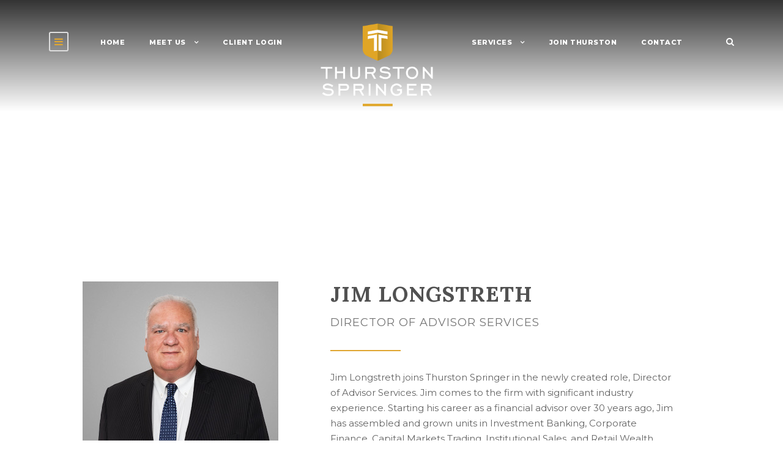

--- FILE ---
content_type: text/html; charset=UTF-8
request_url: https://thurstonspringer.com/jim-longstreth/
body_size: 17879
content:
<!DOCTYPE html>
<html lang="en-US" class="no-js">
<head>
	<meta charset="UTF-8">
	<meta name="viewport" content="width=device-width, initial-scale=1">
	<link rel="profile" href="http://gmpg.org/xfn/11">
	<link rel="pingback" href="https://thurstonspringer.com/xmlrpc.php">
	<meta name='robots' content='index, follow, max-image-preview:large, max-snippet:-1, max-video-preview:-1' />
	<style>img:is([sizes="auto" i], [sizes^="auto," i]) { contain-intrinsic-size: 3000px 1500px }</style>
	
	<!-- This site is optimized with the Yoast SEO plugin v26.8 - https://yoast.com/product/yoast-seo-wordpress/ -->
	<title>Jim Longstreth - Thurston Springer</title>
	<link rel="canonical" href="https://thurstonspringer.com/jim-longstreth/" />
	<meta property="og:locale" content="en_US" />
	<meta property="og:type" content="article" />
	<meta property="og:title" content="Jim Longstreth - Thurston Springer" />
	<meta property="og:url" content="https://thurstonspringer.com/jim-longstreth/" />
	<meta property="og:site_name" content="Thurston Springer" />
	<meta property="article:modified_time" content="2023-11-14T16:39:40+00:00" />
	<meta property="og:image" content="https://thurstonspringer.com/wp-content/uploads/2022/10/002_JimLongstreth_LCPH0051_loriCardwellPhotography_Color_CROP.jpg" />
	<meta property="og:image:width" content="320" />
	<meta property="og:image:height" content="320" />
	<meta property="og:image:type" content="image/jpeg" />
	<meta name="twitter:card" content="summary_large_image" />
	<script type="application/ld+json" class="yoast-schema-graph">{"@context":"https://schema.org","@graph":[{"@type":"WebPage","@id":"https://thurstonspringer.com/jim-longstreth/","url":"https://thurstonspringer.com/jim-longstreth/","name":"Jim Longstreth - Thurston Springer","isPartOf":{"@id":"https://thurstonspringer.com/#website"},"primaryImageOfPage":{"@id":"https://thurstonspringer.com/jim-longstreth/#primaryimage"},"image":{"@id":"https://thurstonspringer.com/jim-longstreth/#primaryimage"},"thumbnailUrl":"https://thurstonspringer.com/wp-content/uploads/2022/10/002_JimLongstreth_LCPH0051_loriCardwellPhotography_Color_CROP.jpg","datePublished":"2022-10-24T12:11:03+00:00","dateModified":"2023-11-14T16:39:40+00:00","breadcrumb":{"@id":"https://thurstonspringer.com/jim-longstreth/#breadcrumb"},"inLanguage":"en-US","potentialAction":[{"@type":"ReadAction","target":["https://thurstonspringer.com/jim-longstreth/"]}]},{"@type":"ImageObject","inLanguage":"en-US","@id":"https://thurstonspringer.com/jim-longstreth/#primaryimage","url":"https://thurstonspringer.com/wp-content/uploads/2022/10/002_JimLongstreth_LCPH0051_loriCardwellPhotography_Color_CROP.jpg","contentUrl":"https://thurstonspringer.com/wp-content/uploads/2022/10/002_JimLongstreth_LCPH0051_loriCardwellPhotography_Color_CROP.jpg","width":320,"height":320,"caption":"jim longstreth"},{"@type":"BreadcrumbList","@id":"https://thurstonspringer.com/jim-longstreth/#breadcrumb","itemListElement":[{"@type":"ListItem","position":1,"name":"Home","item":"https://thurstonspringer.com/"},{"@type":"ListItem","position":2,"name":"Jim Longstreth"}]},{"@type":"WebSite","@id":"https://thurstonspringer.com/#website","url":"https://thurstonspringer.com/","name":"Thurston Springer","description":"Dedicated to the Creation and Preservation of Wealth","potentialAction":[{"@type":"SearchAction","target":{"@type":"EntryPoint","urlTemplate":"https://thurstonspringer.com/?s={search_term_string}"},"query-input":{"@type":"PropertyValueSpecification","valueRequired":true,"valueName":"search_term_string"}}],"inLanguage":"en-US"}]}</script>
	<!-- / Yoast SEO plugin. -->


<link rel='dns-prefetch' href='//maps.google.com' />
<link rel='dns-prefetch' href='//secure.gravatar.com' />
<link rel='dns-prefetch' href='//stats.wp.com' />
<link rel='dns-prefetch' href='//fonts.googleapis.com' />
<link rel='dns-prefetch' href='//widgets.wp.com' />
<link rel='dns-prefetch' href='//jetpack.wordpress.com' />
<link rel='dns-prefetch' href='//s0.wp.com' />
<link rel='dns-prefetch' href='//public-api.wordpress.com' />
<link rel='dns-prefetch' href='//0.gravatar.com' />
<link rel='dns-prefetch' href='//1.gravatar.com' />
<link rel='dns-prefetch' href='//2.gravatar.com' />
<link rel='dns-prefetch' href='//v0.wordpress.com' />
<link rel='preconnect' href='//c0.wp.com' />
<link rel="alternate" type="application/rss+xml" title="Thurston Springer &raquo; Feed" href="https://thurstonspringer.com/feed/" />
<link rel="alternate" type="application/rss+xml" title="Thurston Springer &raquo; Comments Feed" href="https://thurstonspringer.com/comments/feed/" />
<script type="text/javascript">
/* <![CDATA[ */
window._wpemojiSettings = {"baseUrl":"https:\/\/s.w.org\/images\/core\/emoji\/16.0.1\/72x72\/","ext":".png","svgUrl":"https:\/\/s.w.org\/images\/core\/emoji\/16.0.1\/svg\/","svgExt":".svg","source":{"concatemoji":"https:\/\/thurstonspringer.com\/wp-includes\/js\/wp-emoji-release.min.js?ver=6.8.3"}};
/*! This file is auto-generated */
!function(s,n){var o,i,e;function c(e){try{var t={supportTests:e,timestamp:(new Date).valueOf()};sessionStorage.setItem(o,JSON.stringify(t))}catch(e){}}function p(e,t,n){e.clearRect(0,0,e.canvas.width,e.canvas.height),e.fillText(t,0,0);var t=new Uint32Array(e.getImageData(0,0,e.canvas.width,e.canvas.height).data),a=(e.clearRect(0,0,e.canvas.width,e.canvas.height),e.fillText(n,0,0),new Uint32Array(e.getImageData(0,0,e.canvas.width,e.canvas.height).data));return t.every(function(e,t){return e===a[t]})}function u(e,t){e.clearRect(0,0,e.canvas.width,e.canvas.height),e.fillText(t,0,0);for(var n=e.getImageData(16,16,1,1),a=0;a<n.data.length;a++)if(0!==n.data[a])return!1;return!0}function f(e,t,n,a){switch(t){case"flag":return n(e,"\ud83c\udff3\ufe0f\u200d\u26a7\ufe0f","\ud83c\udff3\ufe0f\u200b\u26a7\ufe0f")?!1:!n(e,"\ud83c\udde8\ud83c\uddf6","\ud83c\udde8\u200b\ud83c\uddf6")&&!n(e,"\ud83c\udff4\udb40\udc67\udb40\udc62\udb40\udc65\udb40\udc6e\udb40\udc67\udb40\udc7f","\ud83c\udff4\u200b\udb40\udc67\u200b\udb40\udc62\u200b\udb40\udc65\u200b\udb40\udc6e\u200b\udb40\udc67\u200b\udb40\udc7f");case"emoji":return!a(e,"\ud83e\udedf")}return!1}function g(e,t,n,a){var r="undefined"!=typeof WorkerGlobalScope&&self instanceof WorkerGlobalScope?new OffscreenCanvas(300,150):s.createElement("canvas"),o=r.getContext("2d",{willReadFrequently:!0}),i=(o.textBaseline="top",o.font="600 32px Arial",{});return e.forEach(function(e){i[e]=t(o,e,n,a)}),i}function t(e){var t=s.createElement("script");t.src=e,t.defer=!0,s.head.appendChild(t)}"undefined"!=typeof Promise&&(o="wpEmojiSettingsSupports",i=["flag","emoji"],n.supports={everything:!0,everythingExceptFlag:!0},e=new Promise(function(e){s.addEventListener("DOMContentLoaded",e,{once:!0})}),new Promise(function(t){var n=function(){try{var e=JSON.parse(sessionStorage.getItem(o));if("object"==typeof e&&"number"==typeof e.timestamp&&(new Date).valueOf()<e.timestamp+604800&&"object"==typeof e.supportTests)return e.supportTests}catch(e){}return null}();if(!n){if("undefined"!=typeof Worker&&"undefined"!=typeof OffscreenCanvas&&"undefined"!=typeof URL&&URL.createObjectURL&&"undefined"!=typeof Blob)try{var e="postMessage("+g.toString()+"("+[JSON.stringify(i),f.toString(),p.toString(),u.toString()].join(",")+"));",a=new Blob([e],{type:"text/javascript"}),r=new Worker(URL.createObjectURL(a),{name:"wpTestEmojiSupports"});return void(r.onmessage=function(e){c(n=e.data),r.terminate(),t(n)})}catch(e){}c(n=g(i,f,p,u))}t(n)}).then(function(e){for(var t in e)n.supports[t]=e[t],n.supports.everything=n.supports.everything&&n.supports[t],"flag"!==t&&(n.supports.everythingExceptFlag=n.supports.everythingExceptFlag&&n.supports[t]);n.supports.everythingExceptFlag=n.supports.everythingExceptFlag&&!n.supports.flag,n.DOMReady=!1,n.readyCallback=function(){n.DOMReady=!0}}).then(function(){return e}).then(function(){var e;n.supports.everything||(n.readyCallback(),(e=n.source||{}).concatemoji?t(e.concatemoji):e.wpemoji&&e.twemoji&&(t(e.twemoji),t(e.wpemoji)))}))}((window,document),window._wpemojiSettings);
/* ]]> */
</script>
<style id='wp-emoji-styles-inline-css' type='text/css'>

	img.wp-smiley, img.emoji {
		display: inline !important;
		border: none !important;
		box-shadow: none !important;
		height: 1em !important;
		width: 1em !important;
		margin: 0 0.07em !important;
		vertical-align: -0.1em !important;
		background: none !important;
		padding: 0 !important;
	}
</style>
<link rel='stylesheet' id='wp-block-library-css' href='https://c0.wp.com/c/6.8.3/wp-includes/css/dist/block-library/style.min.css' type='text/css' media='all' />
<style id='classic-theme-styles-inline-css' type='text/css'>
/*! This file is auto-generated */
.wp-block-button__link{color:#fff;background-color:#32373c;border-radius:9999px;box-shadow:none;text-decoration:none;padding:calc(.667em + 2px) calc(1.333em + 2px);font-size:1.125em}.wp-block-file__button{background:#32373c;color:#fff;text-decoration:none}
</style>
<link rel='stylesheet' id='mediaelement-css' href='https://c0.wp.com/c/6.8.3/wp-includes/js/mediaelement/mediaelementplayer-legacy.min.css' type='text/css' media='all' />
<link rel='stylesheet' id='wp-mediaelement-css' href='https://c0.wp.com/c/6.8.3/wp-includes/js/mediaelement/wp-mediaelement.min.css' type='text/css' media='all' />
<style id='jetpack-sharing-buttons-style-inline-css' type='text/css'>
.jetpack-sharing-buttons__services-list{display:flex;flex-direction:row;flex-wrap:wrap;gap:0;list-style-type:none;margin:5px;padding:0}.jetpack-sharing-buttons__services-list.has-small-icon-size{font-size:12px}.jetpack-sharing-buttons__services-list.has-normal-icon-size{font-size:16px}.jetpack-sharing-buttons__services-list.has-large-icon-size{font-size:24px}.jetpack-sharing-buttons__services-list.has-huge-icon-size{font-size:36px}@media print{.jetpack-sharing-buttons__services-list{display:none!important}}.editor-styles-wrapper .wp-block-jetpack-sharing-buttons{gap:0;padding-inline-start:0}ul.jetpack-sharing-buttons__services-list.has-background{padding:1.25em 2.375em}
</style>
<style id='global-styles-inline-css' type='text/css'>
:root{--wp--preset--aspect-ratio--square: 1;--wp--preset--aspect-ratio--4-3: 4/3;--wp--preset--aspect-ratio--3-4: 3/4;--wp--preset--aspect-ratio--3-2: 3/2;--wp--preset--aspect-ratio--2-3: 2/3;--wp--preset--aspect-ratio--16-9: 16/9;--wp--preset--aspect-ratio--9-16: 9/16;--wp--preset--color--black: #000000;--wp--preset--color--cyan-bluish-gray: #abb8c3;--wp--preset--color--white: #ffffff;--wp--preset--color--pale-pink: #f78da7;--wp--preset--color--vivid-red: #cf2e2e;--wp--preset--color--luminous-vivid-orange: #ff6900;--wp--preset--color--luminous-vivid-amber: #fcb900;--wp--preset--color--light-green-cyan: #7bdcb5;--wp--preset--color--vivid-green-cyan: #00d084;--wp--preset--color--pale-cyan-blue: #8ed1fc;--wp--preset--color--vivid-cyan-blue: #0693e3;--wp--preset--color--vivid-purple: #9b51e0;--wp--preset--gradient--vivid-cyan-blue-to-vivid-purple: linear-gradient(135deg,rgba(6,147,227,1) 0%,rgb(155,81,224) 100%);--wp--preset--gradient--light-green-cyan-to-vivid-green-cyan: linear-gradient(135deg,rgb(122,220,180) 0%,rgb(0,208,130) 100%);--wp--preset--gradient--luminous-vivid-amber-to-luminous-vivid-orange: linear-gradient(135deg,rgba(252,185,0,1) 0%,rgba(255,105,0,1) 100%);--wp--preset--gradient--luminous-vivid-orange-to-vivid-red: linear-gradient(135deg,rgba(255,105,0,1) 0%,rgb(207,46,46) 100%);--wp--preset--gradient--very-light-gray-to-cyan-bluish-gray: linear-gradient(135deg,rgb(238,238,238) 0%,rgb(169,184,195) 100%);--wp--preset--gradient--cool-to-warm-spectrum: linear-gradient(135deg,rgb(74,234,220) 0%,rgb(151,120,209) 20%,rgb(207,42,186) 40%,rgb(238,44,130) 60%,rgb(251,105,98) 80%,rgb(254,248,76) 100%);--wp--preset--gradient--blush-light-purple: linear-gradient(135deg,rgb(255,206,236) 0%,rgb(152,150,240) 100%);--wp--preset--gradient--blush-bordeaux: linear-gradient(135deg,rgb(254,205,165) 0%,rgb(254,45,45) 50%,rgb(107,0,62) 100%);--wp--preset--gradient--luminous-dusk: linear-gradient(135deg,rgb(255,203,112) 0%,rgb(199,81,192) 50%,rgb(65,88,208) 100%);--wp--preset--gradient--pale-ocean: linear-gradient(135deg,rgb(255,245,203) 0%,rgb(182,227,212) 50%,rgb(51,167,181) 100%);--wp--preset--gradient--electric-grass: linear-gradient(135deg,rgb(202,248,128) 0%,rgb(113,206,126) 100%);--wp--preset--gradient--midnight: linear-gradient(135deg,rgb(2,3,129) 0%,rgb(40,116,252) 100%);--wp--preset--font-size--small: 13px;--wp--preset--font-size--medium: 20px;--wp--preset--font-size--large: 36px;--wp--preset--font-size--x-large: 42px;--wp--preset--spacing--20: 0.44rem;--wp--preset--spacing--30: 0.67rem;--wp--preset--spacing--40: 1rem;--wp--preset--spacing--50: 1.5rem;--wp--preset--spacing--60: 2.25rem;--wp--preset--spacing--70: 3.38rem;--wp--preset--spacing--80: 5.06rem;--wp--preset--shadow--natural: 6px 6px 9px rgba(0, 0, 0, 0.2);--wp--preset--shadow--deep: 12px 12px 50px rgba(0, 0, 0, 0.4);--wp--preset--shadow--sharp: 6px 6px 0px rgba(0, 0, 0, 0.2);--wp--preset--shadow--outlined: 6px 6px 0px -3px rgba(255, 255, 255, 1), 6px 6px rgba(0, 0, 0, 1);--wp--preset--shadow--crisp: 6px 6px 0px rgba(0, 0, 0, 1);}:where(.is-layout-flex){gap: 0.5em;}:where(.is-layout-grid){gap: 0.5em;}body .is-layout-flex{display: flex;}.is-layout-flex{flex-wrap: wrap;align-items: center;}.is-layout-flex > :is(*, div){margin: 0;}body .is-layout-grid{display: grid;}.is-layout-grid > :is(*, div){margin: 0;}:where(.wp-block-columns.is-layout-flex){gap: 2em;}:where(.wp-block-columns.is-layout-grid){gap: 2em;}:where(.wp-block-post-template.is-layout-flex){gap: 1.25em;}:where(.wp-block-post-template.is-layout-grid){gap: 1.25em;}.has-black-color{color: var(--wp--preset--color--black) !important;}.has-cyan-bluish-gray-color{color: var(--wp--preset--color--cyan-bluish-gray) !important;}.has-white-color{color: var(--wp--preset--color--white) !important;}.has-pale-pink-color{color: var(--wp--preset--color--pale-pink) !important;}.has-vivid-red-color{color: var(--wp--preset--color--vivid-red) !important;}.has-luminous-vivid-orange-color{color: var(--wp--preset--color--luminous-vivid-orange) !important;}.has-luminous-vivid-amber-color{color: var(--wp--preset--color--luminous-vivid-amber) !important;}.has-light-green-cyan-color{color: var(--wp--preset--color--light-green-cyan) !important;}.has-vivid-green-cyan-color{color: var(--wp--preset--color--vivid-green-cyan) !important;}.has-pale-cyan-blue-color{color: var(--wp--preset--color--pale-cyan-blue) !important;}.has-vivid-cyan-blue-color{color: var(--wp--preset--color--vivid-cyan-blue) !important;}.has-vivid-purple-color{color: var(--wp--preset--color--vivid-purple) !important;}.has-black-background-color{background-color: var(--wp--preset--color--black) !important;}.has-cyan-bluish-gray-background-color{background-color: var(--wp--preset--color--cyan-bluish-gray) !important;}.has-white-background-color{background-color: var(--wp--preset--color--white) !important;}.has-pale-pink-background-color{background-color: var(--wp--preset--color--pale-pink) !important;}.has-vivid-red-background-color{background-color: var(--wp--preset--color--vivid-red) !important;}.has-luminous-vivid-orange-background-color{background-color: var(--wp--preset--color--luminous-vivid-orange) !important;}.has-luminous-vivid-amber-background-color{background-color: var(--wp--preset--color--luminous-vivid-amber) !important;}.has-light-green-cyan-background-color{background-color: var(--wp--preset--color--light-green-cyan) !important;}.has-vivid-green-cyan-background-color{background-color: var(--wp--preset--color--vivid-green-cyan) !important;}.has-pale-cyan-blue-background-color{background-color: var(--wp--preset--color--pale-cyan-blue) !important;}.has-vivid-cyan-blue-background-color{background-color: var(--wp--preset--color--vivid-cyan-blue) !important;}.has-vivid-purple-background-color{background-color: var(--wp--preset--color--vivid-purple) !important;}.has-black-border-color{border-color: var(--wp--preset--color--black) !important;}.has-cyan-bluish-gray-border-color{border-color: var(--wp--preset--color--cyan-bluish-gray) !important;}.has-white-border-color{border-color: var(--wp--preset--color--white) !important;}.has-pale-pink-border-color{border-color: var(--wp--preset--color--pale-pink) !important;}.has-vivid-red-border-color{border-color: var(--wp--preset--color--vivid-red) !important;}.has-luminous-vivid-orange-border-color{border-color: var(--wp--preset--color--luminous-vivid-orange) !important;}.has-luminous-vivid-amber-border-color{border-color: var(--wp--preset--color--luminous-vivid-amber) !important;}.has-light-green-cyan-border-color{border-color: var(--wp--preset--color--light-green-cyan) !important;}.has-vivid-green-cyan-border-color{border-color: var(--wp--preset--color--vivid-green-cyan) !important;}.has-pale-cyan-blue-border-color{border-color: var(--wp--preset--color--pale-cyan-blue) !important;}.has-vivid-cyan-blue-border-color{border-color: var(--wp--preset--color--vivid-cyan-blue) !important;}.has-vivid-purple-border-color{border-color: var(--wp--preset--color--vivid-purple) !important;}.has-vivid-cyan-blue-to-vivid-purple-gradient-background{background: var(--wp--preset--gradient--vivid-cyan-blue-to-vivid-purple) !important;}.has-light-green-cyan-to-vivid-green-cyan-gradient-background{background: var(--wp--preset--gradient--light-green-cyan-to-vivid-green-cyan) !important;}.has-luminous-vivid-amber-to-luminous-vivid-orange-gradient-background{background: var(--wp--preset--gradient--luminous-vivid-amber-to-luminous-vivid-orange) !important;}.has-luminous-vivid-orange-to-vivid-red-gradient-background{background: var(--wp--preset--gradient--luminous-vivid-orange-to-vivid-red) !important;}.has-very-light-gray-to-cyan-bluish-gray-gradient-background{background: var(--wp--preset--gradient--very-light-gray-to-cyan-bluish-gray) !important;}.has-cool-to-warm-spectrum-gradient-background{background: var(--wp--preset--gradient--cool-to-warm-spectrum) !important;}.has-blush-light-purple-gradient-background{background: var(--wp--preset--gradient--blush-light-purple) !important;}.has-blush-bordeaux-gradient-background{background: var(--wp--preset--gradient--blush-bordeaux) !important;}.has-luminous-dusk-gradient-background{background: var(--wp--preset--gradient--luminous-dusk) !important;}.has-pale-ocean-gradient-background{background: var(--wp--preset--gradient--pale-ocean) !important;}.has-electric-grass-gradient-background{background: var(--wp--preset--gradient--electric-grass) !important;}.has-midnight-gradient-background{background: var(--wp--preset--gradient--midnight) !important;}.has-small-font-size{font-size: var(--wp--preset--font-size--small) !important;}.has-medium-font-size{font-size: var(--wp--preset--font-size--medium) !important;}.has-large-font-size{font-size: var(--wp--preset--font-size--large) !important;}.has-x-large-font-size{font-size: var(--wp--preset--font-size--x-large) !important;}
:where(.wp-block-post-template.is-layout-flex){gap: 1.25em;}:where(.wp-block-post-template.is-layout-grid){gap: 1.25em;}
:where(.wp-block-columns.is-layout-flex){gap: 2em;}:where(.wp-block-columns.is-layout-grid){gap: 2em;}
:root :where(.wp-block-pullquote){font-size: 1.5em;line-height: 1.6;}
</style>
<link rel='stylesheet' id='contact-form-7-css' href='https://thurstonspringer.com/wp-content/plugins/contact-form-7/includes/css/styles.css?ver=6.1.4' type='text/css' media='all' />
<link crossorigin="anonymous" rel='stylesheet' id='gdlr-core-google-font-css' href='https://fonts.googleapis.com/css?family=Lora%3Aregular%2Citalic%2C700%2C700italic%7CMontserrat%3A100%2C100italic%2C200%2C200italic%2C300%2C300italic%2Cregular%2Citalic%2C500%2C500italic%2C600%2C600italic%2C700%2C700italic%2C800%2C800italic%2C900%2C900italic&#038;subset=cyrillic-ext%2Cvietnamese%2Clatin%2Ccyrillic%2Clatin-ext&#038;ver=6.8.3' type='text/css' media='all' />
<link rel='stylesheet' id='wpgmp-frontend-css' href='https://thurstonspringer.com/wp-content/plugins/wp-google-map-plugin/assets/css/wpgmp_all_frontend.css?ver=4.9.1' type='text/css' media='all' />
<link rel='stylesheet' id='jetpack_likes-css' href='https://c0.wp.com/p/jetpack/15.4/modules/likes/style.css' type='text/css' media='all' />
<link rel='stylesheet' id='gdlr-core-plugin-css' href='https://thurstonspringer.com/wp-content/plugins/goodlayers-core/plugins/combine/style.css?ver=6.8.3' type='text/css' media='all' />
<link rel='stylesheet' id='gdlr-core-page-builder-css' href='https://thurstonspringer.com/wp-content/plugins/goodlayers-core/include/css/page-builder.css?ver=6.8.3' type='text/css' media='all' />
<link rel='stylesheet' id='font-awesome-css' href='https://thurstonspringer.com/wp-content/themes/infinite/plugins/font-awesome/css/font-awesome.min.css?ver=6.8.3' type='text/css' media='all' />
<link rel='stylesheet' id='font-elegant-css' href='https://thurstonspringer.com/wp-content/themes/infinite/plugins/elegant-font/style.css?ver=6.8.3' type='text/css' media='all' />
<link rel='stylesheet' id='infinite-style-core-css' href='https://thurstonspringer.com/wp-content/themes/infinite/css/style-core.css?ver=6.8.3' type='text/css' media='all' />
<link rel='stylesheet' id='infinite-custom-style-css' href='https://thurstonspringer.com/wp-content/uploads/gdlr-style-custom.css?1755178558&#038;ver=6.8.3' type='text/css' media='all' />
<link rel='stylesheet' id='sharedaddy-css' href='https://c0.wp.com/p/jetpack/15.4/modules/sharedaddy/sharing.css' type='text/css' media='all' />
<link rel='stylesheet' id='social-logos-css' href='https://c0.wp.com/p/jetpack/15.4/_inc/social-logos/social-logos.min.css' type='text/css' media='all' />
<script type="text/javascript" src="https://c0.wp.com/c/6.8.3/wp-includes/js/jquery/jquery.min.js" id="jquery-core-js"></script>
<script type="text/javascript" src="https://c0.wp.com/c/6.8.3/wp-includes/js/jquery/jquery-migrate.min.js" id="jquery-migrate-js"></script>
<!--[if lt IE 9]>
<script type="text/javascript" src="https://thurstonspringer.com/wp-content/themes/infinite/js/html5.js?ver=6.8.3" id="infinite-html5js-js"></script>
<![endif]-->
<link rel="https://api.w.org/" href="https://thurstonspringer.com/wp-json/" /><link rel="alternate" title="JSON" type="application/json" href="https://thurstonspringer.com/wp-json/wp/v2/pages/3508" /><link rel="EditURI" type="application/rsd+xml" title="RSD" href="https://thurstonspringer.com/xmlrpc.php?rsd" />
<meta name="generator" content="WordPress 6.8.3" />
<link rel='shortlink' href='https://wp.me/Pg2IlQ-UA' />
<link rel="alternate" title="oEmbed (JSON)" type="application/json+oembed" href="https://thurstonspringer.com/wp-json/oembed/1.0/embed?url=https%3A%2F%2Fthurstonspringer.com%2Fjim-longstreth%2F" />
<link rel="alternate" title="oEmbed (XML)" type="text/xml+oembed" href="https://thurstonspringer.com/wp-json/oembed/1.0/embed?url=https%3A%2F%2Fthurstonspringer.com%2Fjim-longstreth%2F&#038;format=xml" />
	<style>img#wpstats{display:none}</style>
					<link rel="preload" href="https://thurstonspringer.com/wp-content/plugins/wordpress-popup/assets/hustle-ui/fonts/hustle-icons-font.woff2" as="font" type="font/woff2" crossorigin>
		<!-- There is no amphtml version available for this URL. --><style id="hustle-module-1-0-styles" class="hustle-module-styles hustle-module-styles-1">.hustle-ui.module_id_1 .hustle-popup-content {max-width: 800px;} .hustle-ui.module_id_1  {padding-right: 10px;padding-left: 10px;}.hustle-ui.module_id_1  .hustle-popup-content .hustle-info,.hustle-ui.module_id_1  .hustle-popup-content .hustle-optin {padding-top: 10px;padding-bottom: 10px;} .hustle-ui.module_id_1 .hustle-layout {margin: 0px 0px 0px 0px;padding: 0px 0px 0px 0px;border-width: 0px 0px 0px 0px;border-style: solid;border-color: rgb(255,255,255);border-radius: 0px 0px 0px 0px;overflow: hidden;background-color: rgb(255,255,255);-moz-box-shadow: 0px 0px 0px 0px rgba(0,0,0,0);-webkit-box-shadow: 0px 0px 0px 0px rgba(0,0,0,0);box-shadow: 0px 0px 0px 0px rgba(0,0,0,0);} .hustle-ui.module_id_1 .hustle-layout .hustle-layout-header {padding: 20px 20px 20px 20px;border-width: 0px 0px 1px 0px;border-style: solid;border-color: rgba(0,0,0,0.16);border-radius: 0px 0px 0px 0px;background-color: rgba(0,0,0,0);-moz-box-shadow: 0px 0px 0px 0px rgba(0,0,0,0);-webkit-box-shadow: 0px 0px 0px 0px rgba(0,0,0,0);box-shadow: 0px 0px 0px 0px rgba(0,0,0,0);} .hustle-ui.module_id_1 .hustle-layout .hustle-layout-content {padding: 0px 0px 0px 0px;border-width: 0px 0px 0px 0px;border-style: solid;border-radius: 0px 0px 0px 0px;border-color: rgba(0,0,0,0);background-color: rgb(255,255,255);-moz-box-shadow: 0px 0px 0px 0px rgba(0,0,0,0);-webkit-box-shadow: 0px 0px 0px 0px rgba(0,0,0,0);box-shadow: 0px 0px 0px 0px rgba(0,0,0,0);}.hustle-ui.module_id_1 .hustle-main-wrapper {position: relative;padding:32px 0 0;} .hustle-ui.module_id_1 .hustle-layout .hustle-layout-footer {padding: 0px 20px 30px 20px;border-width: 0px 0px 0px 0px;border-style: solid;border-color: rgba(0,0,0,0);border-radius: 0px 0px 0px 0px;background-color: ;-moz-box-shadow: 0px 0px 0px 0px rgba(0,0,0,0);-webkit-box-shadow: 0px 0px 0px 0px rgba(0,0,0,0);box-shadow: 0px 0px 0px 0px rgba(0,0,0,0);}  .hustle-ui.module_id_1 .hustle-layout .hustle-content {margin: 0px 0px 0px 0px;padding: 20px 20px 20px 20px;border-width: 0px 0px 0px 0px;border-style: solid;border-radius: 0px 0px 0px 0px;border-color: rgba(0,0,0,0);background-color: rgba(0,0,0,0);-moz-box-shadow: 0px 0px 0px 0px rgba(0,0,0,0);-webkit-box-shadow: 0px 0px 0px 0px rgba(0,0,0,0);box-shadow: 0px 0px 0px 0px rgba(0,0,0,0);}.hustle-ui.module_id_1 .hustle-layout .hustle-content .hustle-content-wrap {padding: 20px 0 20px 0;} .hustle-ui.module_id_1 .hustle-layout .hustle-group-content {margin: 0px 0px 0px 0px;padding: 0px 0px 0px 0px;border-color: rgba(0,0,0,0);border-width: 0px 0px 0px 0px;border-style: solid;color: #666666;}.hustle-ui.module_id_1 .hustle-layout .hustle-group-content b,.hustle-ui.module_id_1 .hustle-layout .hustle-group-content strong {font-weight: bold;}.hustle-ui.module_id_1 .hustle-layout .hustle-group-content a,.hustle-ui.module_id_1 .hustle-layout .hustle-group-content a:visited {color: #e0a631;}.hustle-ui.module_id_1 .hustle-layout .hustle-group-content a:hover {color: #e0a631;}.hustle-ui.module_id_1 .hustle-layout .hustle-group-content a:focus,.hustle-ui.module_id_1 .hustle-layout .hustle-group-content a:active {color: #2DA194;}.hustle-ui.module_id_1 .hustle-layout .hustle-group-content {color: #666666;font-size: 14px;line-height: 1.45em;font-family: Ubuntu;}.hustle-ui.module_id_1 .hustle-layout .hustle-group-content p:not([class*="forminator-"]) {margin: 0 0 10px;color: #666666;font: normal 14px/1.45em Ubuntu;font-style: normal;letter-spacing: 0px;text-transform: none;text-decoration: none;}.hustle-ui.module_id_1 .hustle-layout .hustle-group-content p:not([class*="forminator-"]):last-child {margin-bottom: 0;}@media screen and (min-width: 783px) {.hustle-ui:not(.hustle-size--small).module_id_1 .hustle-layout .hustle-group-content p:not([class*="forminator-"]) {margin: 0 0 10px;}.hustle-ui:not(.hustle-size--small).module_id_1 .hustle-layout .hustle-group-content p:not([class*="forminator-"]):last-child {margin-bottom: 0;}}.hustle-ui.module_id_1 .hustle-layout .hustle-group-content h1:not([class*="forminator-"]) {margin: 0 0 10px;color: #666666;font: 700 28px/1.4em Ubuntu;font-style: normal;letter-spacing: 0px;text-transform: none;text-decoration: none;}.hustle-ui.module_id_1 .hustle-layout .hustle-group-content h1:not([class*="forminator-"]):last-child {margin-bottom: 0;}@media screen and (min-width: 783px) {.hustle-ui:not(.hustle-size--small).module_id_1 .hustle-layout .hustle-group-content h1:not([class*="forminator-"]) {margin: 0 0 10px;}.hustle-ui:not(.hustle-size--small).module_id_1 .hustle-layout .hustle-group-content h1:not([class*="forminator-"]):last-child {margin-bottom: 0;}}.hustle-ui.module_id_1 .hustle-layout .hustle-group-content h2:not([class*="forminator-"]) {margin: 0 0 10px;color: #666666;font: 700 22px/1.4em Ubuntu;font-style: normal;letter-spacing: 0px;text-transform: none;text-decoration: none;}.hustle-ui.module_id_1 .hustle-layout .hustle-group-content h2:not([class*="forminator-"]):last-child {margin-bottom: 0;}@media screen and (min-width: 783px) {.hustle-ui:not(.hustle-size--small).module_id_1 .hustle-layout .hustle-group-content h2:not([class*="forminator-"]) {margin: 0 0 10px;}.hustle-ui:not(.hustle-size--small).module_id_1 .hustle-layout .hustle-group-content h2:not([class*="forminator-"]):last-child {margin-bottom: 0;}}.hustle-ui.module_id_1 .hustle-layout .hustle-group-content h3:not([class*="forminator-"]) {margin: 0 0 10px;color: #666666;font: 700 18px/1.4em Ubuntu;font-style: normal;letter-spacing: 0px;text-transform: none;text-decoration: none;}.hustle-ui.module_id_1 .hustle-layout .hustle-group-content h3:not([class*="forminator-"]):last-child {margin-bottom: 0;}@media screen and (min-width: 783px) {.hustle-ui:not(.hustle-size--small).module_id_1 .hustle-layout .hustle-group-content h3:not([class*="forminator-"]) {margin: 0 0 10px;}.hustle-ui:not(.hustle-size--small).module_id_1 .hustle-layout .hustle-group-content h3:not([class*="forminator-"]):last-child {margin-bottom: 0;}}.hustle-ui.module_id_1 .hustle-layout .hustle-group-content h4:not([class*="forminator-"]) {margin: 0 0 10px;color: #666666;font: 700 16px/1.4em Ubuntu;font-style: normal;letter-spacing: 0px;text-transform: none;text-decoration: none;}.hustle-ui.module_id_1 .hustle-layout .hustle-group-content h4:not([class*="forminator-"]):last-child {margin-bottom: 0;}@media screen and (min-width: 783px) {.hustle-ui:not(.hustle-size--small).module_id_1 .hustle-layout .hustle-group-content h4:not([class*="forminator-"]) {margin: 0 0 10px;}.hustle-ui:not(.hustle-size--small).module_id_1 .hustle-layout .hustle-group-content h4:not([class*="forminator-"]):last-child {margin-bottom: 0;}}.hustle-ui.module_id_1 .hustle-layout .hustle-group-content h5:not([class*="forminator-"]) {margin: 0 0 10px;color: #666666;font: 700 14px/1.4em Ubuntu;font-style: normal;letter-spacing: 0px;text-transform: none;text-decoration: none;}.hustle-ui.module_id_1 .hustle-layout .hustle-group-content h5:not([class*="forminator-"]):last-child {margin-bottom: 0;}@media screen and (min-width: 783px) {.hustle-ui:not(.hustle-size--small).module_id_1 .hustle-layout .hustle-group-content h5:not([class*="forminator-"]) {margin: 0 0 10px;}.hustle-ui:not(.hustle-size--small).module_id_1 .hustle-layout .hustle-group-content h5:not([class*="forminator-"]):last-child {margin-bottom: 0;}}.hustle-ui.module_id_1 .hustle-layout .hustle-group-content h6:not([class*="forminator-"]) {margin: 0 0 10px;color: #666666;font: 700 12px/1.4em Ubuntu;font-style: normal;letter-spacing: 0px;text-transform: uppercase;text-decoration: none;}.hustle-ui.module_id_1 .hustle-layout .hustle-group-content h6:not([class*="forminator-"]):last-child {margin-bottom: 0;}@media screen and (min-width: 783px) {.hustle-ui:not(.hustle-size--small).module_id_1 .hustle-layout .hustle-group-content h6:not([class*="forminator-"]) {margin: 0 0 10px;}.hustle-ui:not(.hustle-size--small).module_id_1 .hustle-layout .hustle-group-content h6:not([class*="forminator-"]):last-child {margin-bottom: 0;}}.hustle-ui.module_id_1 .hustle-layout .hustle-group-content ol:not([class*="forminator-"]),.hustle-ui.module_id_1 .hustle-layout .hustle-group-content ul:not([class*="forminator-"]) {margin: 0 0 10px;}.hustle-ui.module_id_1 .hustle-layout .hustle-group-content ol:not([class*="forminator-"]):last-child,.hustle-ui.module_id_1 .hustle-layout .hustle-group-content ul:not([class*="forminator-"]):last-child {margin-bottom: 0;}.hustle-ui.module_id_1 .hustle-layout .hustle-group-content li:not([class*="forminator-"]) {margin: 0 0 5px;display: flex;align-items: flex-start;color: #666666;font: normal 14px/1.45em Ubuntu;font-style: normal;letter-spacing: 0px;text-transform: none;text-decoration: none;}.hustle-ui.module_id_1 .hustle-layout .hustle-group-content li:not([class*="forminator-"]):last-child {margin-bottom: 0;}.hustle-ui.module_id_1 .hustle-layout .hustle-group-content ol:not([class*="forminator-"]) li:before {color: #666666;flex-shrink: 0;}.hustle-ui.module_id_1 .hustle-layout .hustle-group-content ul:not([class*="forminator-"]) li:before {color: #666666;content: "\2022";font-size: 16px;flex-shrink: 0;}@media screen and (min-width: 783px) {.hustle-ui.module_id_1 .hustle-layout .hustle-group-content ol:not([class*="forminator-"]),.hustle-ui.module_id_1 .hustle-layout .hustle-group-content ul:not([class*="forminator-"]) {margin: 0 0 20px;}.hustle-ui.module_id_1 .hustle-layout .hustle-group-content ol:not([class*="forminator-"]):last-child,.hustle-ui.module_id_1 .hustle-layout .hustle-group-content ul:not([class*="forminator-"]):last-child {margin: 0;}}@media screen and (min-width: 783px) {.hustle-ui:not(.hustle-size--small).module_id_1 .hustle-layout .hustle-group-content li:not([class*="forminator-"]) {margin: 0 0 5px;}.hustle-ui:not(.hustle-size--small).module_id_1 .hustle-layout .hustle-group-content li:not([class*="forminator-"]):last-child {margin-bottom: 0;}}.hustle-ui.module_id_1 .hustle-layout .hustle-group-content blockquote {margin-right: 0;margin-left: 0;} .hustle-ui.module_id_1 .hustle-layout .hustle-cta-container {margin: 0px 0px 0px 0px;padding: 0px 0px 0px 0px;border-color: rgba(0,0,0,0);border-width: 0px 0px 0px 0px;border-style: solid;} .hustle-ui.module_id_1 .hustle-layout a.hustle-button-cta {margin: 0;padding: 2px 16px 2px 16px;border-width: 0px 0px 0px 0px;border-style: solid;border-color: rgb(224,166,49);border-radius: 0px 0px 0px 0px;background-color: rgb(224,166,49);-moz-box-shadow: 0px 0px 0px 0px rgba(0,0,0,0);-webkit-box-shadow: 0px 0px 0px 0px rgba(0,0,0,0);box-shadow: 0px 0px 0px 0px rgba(0,0,0,0);color: #FFFFFF;font: bold 13px/32px Ubuntu;font-style: normal;letter-spacing: 0.5px;text-transform: none;text-decoration: none;text-align: center;}.hustle-ui.module_id_1 .hustle-layout a.hustle-button-cta:hover {border-color: rgb(224,166,49);background-color: rgb(224,166,49);color: #FFFFFF;}.hustle-ui.module_id_1 .hustle-layout a.hustle-button-cta:focus {border-color: rgb(224,166,49);background-color: rgb(224,166,49);color: #FFFFFF;} .hustle-ui.module_id_1 .hustle-layout .hustle-cta-container {justify-content: center;display: flex;}.hustle-ui.module_id_1 .hustle-layout .hustle-cta-container .hustle-button-cta {width: auto;display: inline-block;}button.hustle-button-close .hustle-icon-close:before {font-size: inherit;}.hustle-ui.module_id_1 button.hustle-button-close {color: rgb(255,255,255);background: transparent;border-radius: 0;position: absolute;z-index: 1;display: block;width: 32px;height: 32px;right: 0;left: auto;top: 0;bottom: auto;transform: unset;}.hustle-ui.module_id_1 button.hustle-button-close .hustle-icon-close {font-size: 12px;}.hustle-ui.module_id_1 button.hustle-button-close:hover {color: rgb(255,255,255);}.hustle-ui.module_id_1 button.hustle-button-close:focus {color: rgb(255,255,255);}.hustle-ui.module_id_1 .hustle-popup-mask {background-color: rgba(51,51,51,0.9);} .hustle-ui.module_id_1 .hustle-layout .hustle-group-content blockquote {border-left-color: #e0a631;}.hustle-ui.hustle_module_id_1[data-id="1"] .hustle-layout .hustle-button-cta{ border-radius:  200px; text-transform:  uppercase;}</style><meta name="generator" content="Powered by Slider Revolution 6.6.19 - responsive, Mobile-Friendly Slider Plugin for WordPress with comfortable drag and drop interface." />
<link rel="icon" href="https://thurstonspringer.com/wp-content/uploads/2025/08/cropped-TS-Favicon-Image-32x32.png" sizes="32x32" />
<link rel="icon" href="https://thurstonspringer.com/wp-content/uploads/2025/08/cropped-TS-Favicon-Image-192x192.png" sizes="192x192" />
<link rel="apple-touch-icon" href="https://thurstonspringer.com/wp-content/uploads/2025/08/cropped-TS-Favicon-Image-180x180.png" />
<meta name="msapplication-TileImage" content="https://thurstonspringer.com/wp-content/uploads/2025/08/cropped-TS-Favicon-Image-270x270.png" />
<!-- BEGIN Adobe Fonts for WordPress --><link rel="stylesheet" href="https://use.typekit.net/nbr5rkz.css"><!-- END Adobe Fonts for WordPress --><script></script><!-- Global site tag (gtag.js) - Google Analytics -->
<script async src="https://www.googletagmanager.com/gtag/js?id=UA-24576459-1"></script>
<script>
  window.dataLayer = window.dataLayer || [];
  function gtag(){dataLayer.push(arguments);}
  gtag('js', new Date());

  gtag('config', 'UA-24576459-1');</script><script>function setREVStartSize(e){
			//window.requestAnimationFrame(function() {
				window.RSIW = window.RSIW===undefined ? window.innerWidth : window.RSIW;
				window.RSIH = window.RSIH===undefined ? window.innerHeight : window.RSIH;
				try {
					var pw = document.getElementById(e.c).parentNode.offsetWidth,
						newh;
					pw = pw===0 || isNaN(pw) || (e.l=="fullwidth" || e.layout=="fullwidth") ? window.RSIW : pw;
					e.tabw = e.tabw===undefined ? 0 : parseInt(e.tabw);
					e.thumbw = e.thumbw===undefined ? 0 : parseInt(e.thumbw);
					e.tabh = e.tabh===undefined ? 0 : parseInt(e.tabh);
					e.thumbh = e.thumbh===undefined ? 0 : parseInt(e.thumbh);
					e.tabhide = e.tabhide===undefined ? 0 : parseInt(e.tabhide);
					e.thumbhide = e.thumbhide===undefined ? 0 : parseInt(e.thumbhide);
					e.mh = e.mh===undefined || e.mh=="" || e.mh==="auto" ? 0 : parseInt(e.mh,0);
					if(e.layout==="fullscreen" || e.l==="fullscreen")
						newh = Math.max(e.mh,window.RSIH);
					else{
						e.gw = Array.isArray(e.gw) ? e.gw : [e.gw];
						for (var i in e.rl) if (e.gw[i]===undefined || e.gw[i]===0) e.gw[i] = e.gw[i-1];
						e.gh = e.el===undefined || e.el==="" || (Array.isArray(e.el) && e.el.length==0)? e.gh : e.el;
						e.gh = Array.isArray(e.gh) ? e.gh : [e.gh];
						for (var i in e.rl) if (e.gh[i]===undefined || e.gh[i]===0) e.gh[i] = e.gh[i-1];
											
						var nl = new Array(e.rl.length),
							ix = 0,
							sl;
						e.tabw = e.tabhide>=pw ? 0 : e.tabw;
						e.thumbw = e.thumbhide>=pw ? 0 : e.thumbw;
						e.tabh = e.tabhide>=pw ? 0 : e.tabh;
						e.thumbh = e.thumbhide>=pw ? 0 : e.thumbh;
						for (var i in e.rl) nl[i] = e.rl[i]<window.RSIW ? 0 : e.rl[i];
						sl = nl[0];
						for (var i in nl) if (sl>nl[i] && nl[i]>0) { sl = nl[i]; ix=i;}
						var m = pw>(e.gw[ix]+e.tabw+e.thumbw) ? 1 : (pw-(e.tabw+e.thumbw)) / (e.gw[ix]);
						newh =  (e.gh[ix] * m) + (e.tabh + e.thumbh);
					}
					var el = document.getElementById(e.c);
					if (el!==null && el) el.style.height = newh+"px";
					el = document.getElementById(e.c+"_wrapper");
					if (el!==null && el) {
						el.style.height = newh+"px";
						el.style.display = "block";
					}
				} catch(e){
					console.log("Failure at Presize of Slider:" + e)
				}
			//});
		  };</script>
		<style type="text/css" id="wp-custom-css">
			.gdlr-core-portfolio-item-holder div:nth-child(37) img
{
	padding-top:21px !important;
}


.gdlr-core-column-40 {
    float: left;
    width: 75% !important;
}

.client-mobile {
	display: none  !important;
}

@media(max-width:989px){
	.client-desktop {
	  display: none !important;
  }
	.client-mobile {
	  display: block !important;
  }
}		</style>
		</head>

<body class="wp-singular page-template-default page page-id-3508 wp-theme-infinite gdlr-core-body infinite-body infinite-body-front infinite-full  infinite-with-sticky-navigation  infinite-blockquote-style-1 gdlr-core-link-to-lightbox">
<div class="infinite-mobile-header-wrap" ><div class="infinite-mobile-header infinite-header-background infinite-style-slide infinite-sticky-mobile-navigation " id="infinite-mobile-header" ><div class="infinite-mobile-header-container infinite-container clearfix" ><div class="infinite-logo  infinite-item-pdlr"><div class="infinite-logo-inner"><a class="" href="https://thurstonspringer.com/" ><img src="https://thurstonspringer.com/wp-content/uploads/2024/03/thsp-horizontal-inverted-rgb-8in@72ppi.png" alt="" width="576" height="151" /></a></div></div><div class="infinite-mobile-menu-right" ><div class="infinite-main-menu-search" id="infinite-mobile-top-search" ><i class="fa fa-search" ></i></div><div class="infinite-top-search-wrap" >
	<div class="infinite-top-search-close" ></div>

	<div class="infinite-top-search-row" >
		<div class="infinite-top-search-cell" >
			<form role="search" method="get" class="search-form" action="https://thurstonspringer.com/">
	<input type="text" class="search-field infinite-title-font" placeholder="Search..." value="" name="s">
	<div class="infinite-top-search-submit"><i class="fa fa-search" ></i></div>
	<input type="submit" class="search-submit" value="Search">
	<div class="infinite-top-search-close"><i class="icon_close" ></i></div>
</form>
		</div>
	</div>

</div>
<div class="infinite-mobile-menu" ><a class="infinite-mm-menu-button infinite-mobile-menu-button infinite-mobile-button-hamburger-with-border" href="#infinite-mobile-menu" ><i class="fa fa-bars" ></i></a><div class="infinite-mm-menu-wrap infinite-navigation-font" id="infinite-mobile-menu" data-slide="left" ><ul id="menu-main-navigation" class="m-menu"><li class="menu-item menu-item-type-post_type menu-item-object-page menu-item-home menu-item-2227"><a href="https://thurstonspringer.com/">Home</a></li>
<li class="menu-item menu-item-type-post_type menu-item-object-page menu-item-has-children menu-item-2036"><a href="https://thurstonspringer.com/meet-thurston/">Meet Us</a>
<ul class="sub-menu">
	<li class="menu-item menu-item-type-post_type menu-item-object-page menu-item-1473"><a href="https://thurstonspringer.com/meet-thurston/">About</a></li>
	<li class="menu-item menu-item-type-post_type menu-item-object-page menu-item-has-children menu-item-2515"><a href="https://thurstonspringer.com/the-team/">The Team</a>
	<ul class="sub-menu">
		<li class="menu-item menu-item-type-post_type menu-item-object-page menu-item-3402"><a href="https://thurstonspringer.com/the-team/leadership/">Leadership</a></li>
		<li class="menu-item menu-item-type-post_type menu-item-object-page menu-item-3401"><a href="https://thurstonspringer.com/the-team/advisory-board/">Advisory Board</a></li>
		<li class="menu-item menu-item-type-post_type menu-item-object-page menu-item-3400"><a href="https://thurstonspringer.com/the-team/featured-advisors/">Featured Advisors</a></li>
	</ul>
</li>
	<li class="menu-item menu-item-type-post_type menu-item-object-page menu-item-3677"><a href="https://thurstonspringer.com/news/">News</a></li>
</ul>
</li>
<li class="client-desktop menu-item menu-item-type-custom menu-item-object-custom menu-item-1590"><a href="https://www.wellsfargoclearingservicesllc.com/sac/thurstonspringer/index.htm">Client Login</a></li>
<li class="client-mobile menu-item menu-item-type-custom menu-item-object-custom menu-item-3442"><a target="_blank" href="https://www.wellsfargoclearingservicesllc.com/sac/thurstonspringer/index.htm">Client Mobile Login</a></li>
<li class="menu-item menu-item-type-post_type menu-item-object-page menu-item-has-children menu-item-2293"><a href="https://thurstonspringer.com/investment-brokerage-solutions/">Services</a>
<ul class="sub-menu">
	<li class="menu-item menu-item-type-post_type menu-item-object-page menu-item-2289"><a href="https://thurstonspringer.com/investment-brokerage-solutions/">Investment &#038; Brokerage Solutions</a></li>
	<li class="menu-item menu-item-type-post_type menu-item-object-page menu-item-2290"><a href="https://thurstonspringer.com/financial-planning-solutions/">Financial &#038; Planning Solutions</a></li>
</ul>
</li>
<li class="menu-item menu-item-type-post_type menu-item-object-page menu-item-1925"><a href="https://thurstonspringer.com/join-thurston/">Join Thurston</a></li>
<li class="menu-item menu-item-type-post_type menu-item-object-page menu-item-1476"><a href="https://thurstonspringer.com/contact/">Contact</a></li>
</ul></div></div></div></div></div></div><div class="infinite-body-outer-wrapper ">
		<div class="infinite-body-wrapper clearfix  infinite-with-transparent-header infinite-with-frame">
	<div class="infinite-header-background-transparent" >	
<header class="infinite-header-wrap infinite-header-style-plain  infinite-style-splitted-menu infinite-sticky-navigation infinite-style-slide" data-navigation-offset="75px"  >
	<div class="infinite-header-background" ></div>
	<div class="infinite-header-container  infinite-container">
			
		<div class="infinite-header-container-inner clearfix">
						<div class="infinite-navigation infinite-item-pdlr clearfix infinite-navigation-submenu-indicator " >
			<div class="infinite-main-menu" id="infinite-main-menu" ><ul id="menu-main-navigation-1" class="sf-menu"><li  class="menu-item menu-item-type-post_type menu-item-object-page menu-item-home menu-item-2227 infinite-normal-menu"><a href="https://thurstonspringer.com/">Home</a></li>
<li  class="menu-item menu-item-type-post_type menu-item-object-page menu-item-has-children menu-item-2036 infinite-normal-menu"><a href="https://thurstonspringer.com/meet-thurston/" class="sf-with-ul-pre">Meet Us</a>
<ul class="sub-menu">
	<li  class="menu-item menu-item-type-post_type menu-item-object-page menu-item-1473" data-size="60"><a href="https://thurstonspringer.com/meet-thurston/">About</a></li>
	<li  class="menu-item menu-item-type-post_type menu-item-object-page menu-item-has-children menu-item-2515" data-size="60"><a href="https://thurstonspringer.com/the-team/" class="sf-with-ul-pre">The Team</a>
	<ul class="sub-menu">
		<li  class="menu-item menu-item-type-post_type menu-item-object-page menu-item-3402"><a href="https://thurstonspringer.com/the-team/leadership/">Leadership</a></li>
		<li  class="menu-item menu-item-type-post_type menu-item-object-page menu-item-3401"><a href="https://thurstonspringer.com/the-team/advisory-board/">Advisory Board</a></li>
		<li  class="menu-item menu-item-type-post_type menu-item-object-page menu-item-3400"><a href="https://thurstonspringer.com/the-team/featured-advisors/">Featured Advisors</a></li>
	</ul>
</li>
	<li  class="menu-item menu-item-type-post_type menu-item-object-page menu-item-3677" data-size="60"><a href="https://thurstonspringer.com/news/">News</a></li>
</ul>
</li>
<li  class="client-desktop menu-item menu-item-type-custom menu-item-object-custom menu-item-1590 infinite-normal-menu"><a href="https://www.wellsfargoclearingservicesllc.com/sac/thurstonspringer/index.htm">Client Login</a></li>
<li  class="client-mobile menu-item menu-item-type-custom menu-item-object-custom menu-item-3442 infinite-normal-menu"><a target="_blank" href="https://www.wellsfargoclearingservicesllc.com/sac/thurstonspringer/index.htm">Client Mobile Login</a></li>
<li class="infinite-center-nav-menu-item" ><div class="infinite-logo  infinite-item-pdlr"><div class="infinite-logo-inner"><a class="infinite-fixed-nav-logo" href="https://thurstonspringer.com/" ><img src="https://thurstonspringer.com/wp-content/uploads/2024/03/thsp-logo-mark-inverted-rgb-8in@72ppi-85px.png" alt="" width="64" height="85" /></a><a class=" infinite-orig-logo" href="https://thurstonspringer.com/" ><img src="https://thurstonspringer.com/wp-content/uploads/2024/03/thsp-vertical-inverted-rgb-8in@72ppi.png" alt="Thurston Springer reverse color logo" width="576" height="439" /></a></div></div></li><li  class="menu-item menu-item-type-post_type menu-item-object-page menu-item-has-children menu-item-2293 infinite-normal-menu"><a href="https://thurstonspringer.com/investment-brokerage-solutions/" class="sf-with-ul-pre">Services</a>
<ul class="sub-menu">
	<li  class="menu-item menu-item-type-post_type menu-item-object-page menu-item-2289" data-size="60"><a href="https://thurstonspringer.com/investment-brokerage-solutions/">Investment &#038; Brokerage Solutions</a></li>
	<li  class="menu-item menu-item-type-post_type menu-item-object-page menu-item-2290" data-size="60"><a href="https://thurstonspringer.com/financial-planning-solutions/">Financial &#038; Planning Solutions</a></li>
</ul>
</li>
<li  class="menu-item menu-item-type-post_type menu-item-object-page menu-item-1925 infinite-normal-menu"><a href="https://thurstonspringer.com/join-thurston/">Join Thurston</a></li>
<li  class="menu-item menu-item-type-post_type menu-item-object-page menu-item-1476 infinite-normal-menu"><a href="https://thurstonspringer.com/contact/">Contact</a></li>
</ul></div><div class="infinite-main-menu-right-wrap clearfix  infinite-item-mglr infinite-navigation-top" ><div class="infinite-main-menu-search" id="infinite-top-search" ><i class="fa fa-search" ></i></div><div class="infinite-top-search-wrap" >
	<div class="infinite-top-search-close" ></div>

	<div class="infinite-top-search-row" >
		<div class="infinite-top-search-cell" >
			<form role="search" method="get" class="search-form" action="https://thurstonspringer.com/">
	<input type="text" class="search-field infinite-title-font" placeholder="Search..." value="" name="s">
	<div class="infinite-top-search-submit"><i class="fa fa-search" ></i></div>
	<input type="submit" class="search-submit" value="Search">
	<div class="infinite-top-search-close"><i class="icon_close" ></i></div>
</form>
		</div>
	</div>

</div>
</div><div class="infinite-main-menu-left-wrap clearfix infinite-item-pdlr infinite-navigation-top" ><div class="infinite-main-menu-right" ><a class="infinite-mm-menu-button infinite-right-menu-button infinite-top-menu-button infinite-mobile-button-hamburger-with-border" href="#infinite-right-menu" ><i class="fa fa-bars" ></i></a><div class="infinite-mm-menu-wrap infinite-navigation-font" id="infinite-right-menu" data-slide="left" ><ul id="menu-secondary-menu" class="m-menu"><li class="menu-item menu-item-type-post_type menu-item-object-page menu-item-home menu-item-2228"><a href="https://thurstonspringer.com/">Home</a></li>
<li class="menu-item menu-item-type-post_type menu-item-object-page menu-item-1648"><a href="https://thurstonspringer.com/meet-thurston/">About</a></li>
<li class="menu-item menu-item-type-post_type menu-item-object-page menu-item-2516"><a href="https://thurstonspringer.com/the-team/">The Team</a></li>
<li class="client-desktop menu-item menu-item-type-custom menu-item-object-custom menu-item-1650"><a target="_blank" href="https://www.wellsfargoclearingservicesllc.com/sac/thurstonspringer/index.htm">Client Login</a></li>
<li class="client-mobile menu-item menu-item-type-custom menu-item-object-custom menu-item-3441"><a target="_blank" href="https://thurstonspringer.fccaccessonline.com">Client Mobile Login</a></li>
<li class="menu-item menu-item-type-post_type menu-item-object-page menu-item-2297"><a href="https://thurstonspringer.com/investment-brokerage-solutions/">Investment &#038; Brokerage Solutions</a></li>
<li class="menu-item menu-item-type-post_type menu-item-object-page menu-item-2296"><a href="https://thurstonspringer.com/financial-planning-solutions/">Financial &#038; Planning Solutions</a></li>
<li class="menu-item menu-item-type-post_type menu-item-object-page menu-item-1924"><a href="https://thurstonspringer.com/join-thurston/">Join Thurston</a></li>
<li class="menu-item menu-item-type-post_type menu-item-object-page menu-item-1654"><a href="https://thurstonspringer.com/contact/">Contact</a></li>
<li class="menu-item menu-item-type-custom menu-item-object-custom menu-item-3250"><a target="_blank" href="https://myapplications.microsoft.com/?tenantid=c84ab561-54ab-4892-aadf-624877e87dcc">Advisor Login</a></li>
<li class="menu-item menu-item-type-post_type menu-item-object-page menu-item-3338"><a href="https://thurstonspringer.com/advisor-tools/">Advisor Tools</a></li>
</ul></div></div></div>			</div><!-- infinite-navigation -->

		</div><!-- infinite-header-inner -->
	</div><!-- infinite-header-container -->
</header><!-- header --></div>	<div class="infinite-page-wrapper" id="infinite-page-wrapper" ><div class="gdlr-core-page-builder-body"><div class="gdlr-core-pbf-wrapper " style="padding: 0px 0px 0px 0px;" ><div class="gdlr-core-pbf-wrapper-content gdlr-core-js "   ><div class="gdlr-core-pbf-wrapper-container clearfix gdlr-core-pbf-wrapper-full-no-space" ><div class="gdlr-core-pbf-element" ><div class="gdlr-core-revolution-slider-item gdlr-core-item-pdlr gdlr-core-item-pdb " style="padding-bottom: 0px ;"  >
			<!-- START Bio REVOLUTION SLIDER 6.6.19 --><p class="rs-p-wp-fix"></p>
			<rs-module-wrap id="rev_slider_4_1_wrapper" data-source="gallery" style="visibility:hidden;background:transparent;padding:0;margin:0px auto;margin-top:0;margin-bottom:0;">
				<rs-module id="rev_slider_4_1" style="" data-version="6.6.19">
					<rs-slides style="overflow: hidden; position: absolute;">
						<rs-slide style="position: absolute;" data-key="rs-5" data-title="Slide" data-anim="adpr:false;">
							<img src="//thurstonspringer.com/wp-content/plugins/revslider/public/assets/assets/dummy.png" alt="" title="Jim Longstreth" class="rev-slidebg tp-rs-img rs-lazyload" data-lazyload="//l9w504.p3cdn1.secureserver.net/wp-content/uploads/2018/07/img-glassskyscraper.jpg?time=1691769438" data-no-retina>
<!---->						</rs-slide>
					</rs-slides>
				</rs-module>
				<script>
					setREVStartSize({c: 'rev_slider_4_1',rl:[1240,1240,1240,480],el:[],gw:[1240,1240,1240,480],gh:[400,400,400,720],type:'standard',justify:'',layout:'fullwidth',mh:"0"});if (window.RS_MODULES!==undefined && window.RS_MODULES.modules!==undefined && window.RS_MODULES.modules["revslider41"]!==undefined) {window.RS_MODULES.modules["revslider41"].once = false;window.revapi4 = undefined;if (window.RS_MODULES.checkMinimal!==undefined) window.RS_MODULES.checkMinimal()}
				</script>
			</rs-module-wrap>
			<!-- END REVOLUTION SLIDER -->
</div></div></div></div></div><div class="gdlr-core-pbf-wrapper " ><div class="gdlr-core-pbf-wrapper-content gdlr-core-js "   ><div class="gdlr-core-pbf-wrapper-container clearfix gdlr-core-container" ><div class="gdlr-core-pbf-column gdlr-core-column-24 gdlr-core-column-first" ><div class="gdlr-core-pbf-column-content-margin gdlr-core-js " style="margin: 0px 50px 100px 50px;"   ><div class="gdlr-core-pbf-column-content clearfix gdlr-core-js "   ><div class="gdlr-core-pbf-element" ><div class="gdlr-core-image-item gdlr-core-item-pdlr gdlr-core-item-pdb  gdlr-core-center-align"  ><div class="gdlr-core-image-item-wrap gdlr-core-media-image  gdlr-core-image-item-style-rectangle" style="border-width: 0px;"  ><a  class="strip " href="https://thurstonspringer.com/wp-content/uploads/2022/10/002_JimLongstreth_LCPH0051_loriCardwellPhotography_Color_CROP.jpg" data-strip-options="youtube: {autoplay:0}"><img src="https://thurstonspringer.com/wp-content/uploads/2022/10/002_JimLongstreth_LCPH0051_loriCardwellPhotography_Color_CROP.jpg" alt="jim longstreth" width="320" height="320" /><span class="gdlr-core-image-overlay "  ></span></a></div></div></div><div class="gdlr-core-pbf-element" ><div class="gdlr-core-text-box-item gdlr-core-item-pdlr gdlr-core-item-pdb gdlr-core-right-align"  ><div class="gdlr-core-text-box-item-content"  ><p><strong>Address: </strong><br />9000 Keystone Crossing, Suite 700<br />Indianapolis, IN 46240</p>
<p><strong>Phone: </strong><br /><a href="tel:3175814013">(317) 581-4013</a></p>
<p><strong>Email: </strong><br /><a href="mailto:jlongstreth@thurstonspringer.com">jlongstreth@thurstonspringer.com</a></p>
</div></div></div></div></div></div><div class="gdlr-core-pbf-column gdlr-core-column-36" ><div class="gdlr-core-pbf-column-content-margin gdlr-core-js " style="margin: 0px 100px 0px 0px;"   ><div class="gdlr-core-pbf-column-content clearfix gdlr-core-js "   ><div class="gdlr-core-pbf-element" ><div class="gdlr-core-title-item gdlr-core-item-pdb clearfix  gdlr-core-left-align gdlr-core-title-item-caption-bottom gdlr-core-item-pdlr"  ><div class="gdlr-core-title-item-title-wrap "  ><h3 class="gdlr-core-title-item-title gdlr-core-skin-title " style="font-size: 35px ;font-weight: 700 ;color: #515151 ;"  >Jim Longstreth<span class="gdlr-core-title-item-title-divider gdlr-core-skin-divider" ></span></h3></div><span class="gdlr-core-title-item-caption gdlr-core-info-font gdlr-core-skin-caption" style="font-size: 18px ;font-style: normal ;letter-spacing: 1px ;text-transform: uppercase ;"  >Director of Advisor Services</span></div></div><div class="gdlr-core-pbf-element" ><div class="gdlr-core-divider-item gdlr-core-item-pdlr gdlr-core-item-pdb gdlr-core-divider-item-normal"  ><div class="gdlr-core-divider-container gdlr-core-left-align" style="max-width: 115px ;"  ><div class="gdlr-core-divider-line gdlr-core-skin-divider" style="border-color: #e0a631 ;border-bottom-width: 2px ;" ></div></div></div></div><div class="gdlr-core-pbf-element" ><div class="gdlr-core-text-box-item gdlr-core-item-pdlr gdlr-core-item-pdb gdlr-core-left-align"  ><div class="gdlr-core-text-box-item-content"  ><p>Jim Longstreth joins Thurston Springer in the newly created role, Director of Advisor Services.  Jim comes to the firm with significant industry experience.   Starting his career as a financial advisor over 30 years ago, Jim has assembled and grown units in Investment Banking, Corporate Finance, Capital Markets Trading, Institutional Sales, and Retail Wealth Management.  He has also worked for several large multi-national firms such as Wells Fargo Advisors, MetLife, Shearson Lehman Brothers as well as large regional brokers and advisors like PNC Investments.  Jim and wife Gigi have two adult daughters and two sons.  Jim graduated from Purdue University earning a bachelor’s degree. </p>
<p>Jim holds or has held the following Licenses</p>
<p><strong>Series 3</strong> National Commodities Futures Representative<br />
<strong>Series 7</strong> General Securities NYSE/FINRA Registered Representative<br />
<strong>Series 24</strong> General Securities Principal<br />
<strong>Series 63</strong> Uniform Securities Agent<br />
<strong>Series 65</strong> Investment Advisor Representative Law Exam<br />
<strong>Indiana Life &#038; Health Insurance, Variable Annuities</strong></p>
</div></div></div><div class="gdlr-core-pbf-element" ><div class="gdlr-core-button-item gdlr-core-item-pdlr gdlr-core-item-pdb gdlr-core-left-align"  ><a class="gdlr-core-button  gdlr-core-button-gradient gdlr-core-button-no-border" href="/the-team/" style="color: #ffffff ;padding: 8px 20px 8px 20px;border-radius: 29px;-moz-border-radius: 29px;-webkit-border-radius: 29px;background: #e0a631 ;"  ><span class="gdlr-core-content" >Go Back</span></a></div></div></div></div></div></div></div></div></div></div><footer><div class="infinite-footer-wrapper  infinite-with-column-divider" ><div class="infinite-footer-container infinite-container clearfix" ><div class="infinite-footer-column infinite-item-pdlr infinite-column-20" ><div id="text-17" class="widget widget_text infinite-widget">			<div class="textwidget"><p><a href="https://www.linkedin.com/company/thurston-springer/"><img loading="lazy" decoding="async" class="alignnone wp-image-2749 size-full aligncenter" src="https://thurstonspringer.com/wp-content/uploads/2018/11/In-White-28px-TM.png" alt="" width="39" height="28" /></a></p>
<p><a href="https://twitter.com/ThurstonSpringr"><img loading="lazy" decoding="async" class="wp-image-2747 aligncenter" src="https://thurstonspringer.com/wp-content/uploads/2018/11/Twitter_Social_Icon_Circle_White-300x300.png" alt="" width="35" height="35" srcset="https://thurstonspringer.com/wp-content/uploads/2018/11/Twitter_Social_Icon_Circle_White-300x300.png 300w, https://thurstonspringer.com/wp-content/uploads/2018/11/Twitter_Social_Icon_Circle_White-150x150.png 150w, https://thurstonspringer.com/wp-content/uploads/2018/11/Twitter_Social_Icon_Circle_White.png 400w" sizes="auto, (max-width: 35px) 100vw, 35px" /></a></p>
<p style="text-align: center;"><strong>Headquarters</strong><br />
9000 Keystone Crossing, Suite 700<br />
Indianapolis, IN 46240</p>
<p>&nbsp;</p>
</div>
		</div></div><div class="infinite-footer-column infinite-item-pdlr infinite-column-20" ><div id="media_image-10" class="widget widget_media_image infinite-widget"><img width="91" height="120" src="https://thurstonspringer.com/wp-content/uploads/2024/03/thsp-logo-mark-inverted-rgb-8in@72ppi.png" class="image wp-image-3771 aligncenter attachment-full size-full" alt="" style="max-width: 100%; height: auto;" decoding="async" loading="lazy" data-attachment-id="3771" data-permalink="https://thurstonspringer.com/thsp-logo-mark-inverted-rgb-8in72ppi/" data-orig-file="https://thurstonspringer.com/wp-content/uploads/2024/03/thsp-logo-mark-inverted-rgb-8in@72ppi.png" data-orig-size="91,120" data-comments-opened="1" data-image-meta="{&quot;aperture&quot;:&quot;0&quot;,&quot;credit&quot;:&quot;&quot;,&quot;camera&quot;:&quot;&quot;,&quot;caption&quot;:&quot;&quot;,&quot;created_timestamp&quot;:&quot;0&quot;,&quot;copyright&quot;:&quot;&quot;,&quot;focal_length&quot;:&quot;0&quot;,&quot;iso&quot;:&quot;0&quot;,&quot;shutter_speed&quot;:&quot;0&quot;,&quot;title&quot;:&quot;&quot;,&quot;orientation&quot;:&quot;0&quot;}" data-image-title="thsp-logo-mark-inverted-rgb-8in@72ppi" data-image-description="" data-image-caption="" data-medium-file="https://thurstonspringer.com/wp-content/uploads/2024/03/thsp-logo-mark-inverted-rgb-8in@72ppi.png" data-large-file="https://thurstonspringer.com/wp-content/uploads/2024/03/thsp-logo-mark-inverted-rgb-8in@72ppi.png" /></div></div><div class="infinite-footer-column infinite-item-pdlr infinite-column-20" ><div id="custom_html-14" class="widget_text widget widget_custom_html infinite-widget"><div class="textwidget custom-html-widget"><a target="_blank" href="https://brokercheck.finra.org" style="display:inline; padding-left: 50px;"><img style="border:none;min-width:150px;max-width:200px;width:100%;height:100%;" src="https://cdn.finra.org/brokercheck2210/images/bc-box-check_xsm_rev.svg"/></a>
</div></div><div id="text-14" class="widget widget_text infinite-widget">			<div class="textwidget"><p><center><strong><span class="fs10 fw700 lh16 white upper">COMPLIANCE: </span></strong></center><center><strong><span class="fs10 fw700 lh16 white upper"> </span> </strong><strong><a class="fs10 fw700 lh16 white upper" href="http://www.finra.org/" target="_blank" rel="nofollow noopener">FINRA | </a><a class="fs10 fw700 lh16 white upper" href="http://www.sipc.org/" target="_blank" rel="nofollow noopener">SIPC | </a><a class="fs10 fw700 lh16 white upper" href="/disclosures/" target="_blank" rel="nofollow noopener">DISCLOSURES</a></strong></center></p>
</div>
		</div></div></div></div><div class="infinite-copyright-wrapper" ><div class="infinite-copyright-container infinite-container"><div class="infinite-copyright-text infinite-item-pdlr">© 2024 Thurston Springer   |   All Rights Reserved</div></div></div></footer></div></div><a href="#infinite-top-anchor" class="infinite-footer-back-to-top-button" id="infinite-footer-back-to-top-button"><i class="fa fa-angle-up" ></i></a>

		<script>
			window.RS_MODULES = window.RS_MODULES || {};
			window.RS_MODULES.modules = window.RS_MODULES.modules || {};
			window.RS_MODULES.waiting = window.RS_MODULES.waiting || [];
			window.RS_MODULES.defered = true;
			window.RS_MODULES.moduleWaiting = window.RS_MODULES.moduleWaiting || {};
			window.RS_MODULES.type = 'compiled';
		</script>
		<script type="speculationrules">
{"prefetch":[{"source":"document","where":{"and":[{"href_matches":"\/*"},{"not":{"href_matches":["\/wp-*.php","\/wp-admin\/*","\/wp-content\/uploads\/*","\/wp-content\/*","\/wp-content\/plugins\/*","\/wp-content\/themes\/infinite\/*","\/*\\?(.+)"]}},{"not":{"selector_matches":"a[rel~=\"nofollow\"]"}},{"not":{"selector_matches":".no-prefetch, .no-prefetch a"}}]},"eagerness":"conservative"}]}
</script>
<div
				id="hustle-popup-id-1"
				class="hustle-ui hustle-popup hustle-palette--gray_slate hustle_module_id_1 module_id_1  "
				
			data-id="1"
			data-render-id="0"
			data-tracking="enabled"
			
				role="dialog"
				aria-modal="true"
				data-intro="no_animation"
				data-outro="no_animation"
				data-overlay-close="1"
				data-close-delay="false"
				
				style="opacity: 0;"
				aria-label=" popup"
			><div class="hustle-popup-mask hustle-optin-mask" aria-hidden="true"></div><div class="hustle-popup-content"><div class="hustle-info hustle-info--default"><div class="hustle-main-wrapper"><div class="hustle-layout"><button class="hustle-button-icon hustle-button-close has-background">
			<span class="hustle-icon-close" aria-hidden="true"></span>
			<span class="hustle-screen-reader">Close this module</span>
		</button><div class="hustle-layout-content"><div class="hustle-content"><div class="hustle-content-wrap"><div class="hustle-group-content"><p style="text-align: center">By clicking below, you acknowledge that you are leaving the Thurston Springer website and entering an external website that are not affiliated with our organization. These links are provided solely for your convenience and informational purposes. Additionally, Thurston Springer is not responsible for the accuracy, legality, or general information on any external websites or subsequent links. If you have any questions regarding the content of an external site, please contact that site directly.</p>
</div></div></div></div><div class="hustle-layout-footer"><div class="hustle-cta-container"><a class="hustle-button hustle-button-cta " href="https://thurstonspringer.advisor.cash/" target="_blank" data-cta-type="cta">Proceed to Thurston Cash</a></div></div></div></div></div></div></div>
	<script type="text/javascript">
		window.WPCOM_sharing_counts = {"https://thurstonspringer.com/jim-longstreth/":3508};
	</script>
				<script>
		if(typeof revslider_showDoubleJqueryError === "undefined") {function revslider_showDoubleJqueryError(sliderID) {console.log("You have some jquery.js library include that comes after the Slider Revolution files js inclusion.");console.log("To fix this, you can:");console.log("1. Set 'Module General Options' -> 'Advanced' -> 'jQuery & OutPut Filters' -> 'Put JS to Body' to on");console.log("2. Find the double jQuery.js inclusion and remove it");return "Double Included jQuery Library";}}
</script>
<link rel='stylesheet' id='hustle_icons-css' href='https://thurstonspringer.com/wp-content/plugins/wordpress-popup/assets/hustle-ui/css/hustle-icons.min.css?ver=7.8.7' type='text/css' media='all' />
<link rel='stylesheet' id='hustle_global-css' href='https://thurstonspringer.com/wp-content/plugins/wordpress-popup/assets/hustle-ui/css/hustle-global.min.css?ver=7.8.7' type='text/css' media='all' />
<link rel='stylesheet' id='hustle_info-css' href='https://thurstonspringer.com/wp-content/plugins/wordpress-popup/assets/hustle-ui/css/hustle-info.min.css?ver=7.8.7' type='text/css' media='all' />
<link rel='stylesheet' id='hustle_popup-css' href='https://thurstonspringer.com/wp-content/plugins/wordpress-popup/assets/hustle-ui/css/hustle-popup.min.css?ver=7.8.7' type='text/css' media='all' />
<link rel='stylesheet' id='hustle-fonts-css' href='https://fonts.bunny.net/css?family=Ubuntu%3Aregular%2C700%2Cbold&#038;display=swap&#038;ver=1.0' type='text/css' media='all' />
<link rel='stylesheet' id='rs-plugin-settings-css' href='https://thurstonspringer.com/wp-content/plugins/revslider/public/assets/css/rs6.css?ver=6.6.19' type='text/css' media='all' />
<style id='rs-plugin-settings-inline-css' type='text/css'>
#rs-demo-id {}
</style>
<script type="text/javascript" src="https://c0.wp.com/c/6.8.3/wp-includes/js/dist/hooks.min.js" id="wp-hooks-js"></script>
<script type="text/javascript" src="https://c0.wp.com/c/6.8.3/wp-includes/js/dist/i18n.min.js" id="wp-i18n-js"></script>
<script type="text/javascript" id="wp-i18n-js-after">
/* <![CDATA[ */
wp.i18n.setLocaleData( { 'text direction\u0004ltr': [ 'ltr' ] } );
/* ]]> */
</script>
<script type="text/javascript" src="https://thurstonspringer.com/wp-content/plugins/contact-form-7/includes/swv/js/index.js?ver=6.1.4" id="swv-js"></script>
<script type="text/javascript" id="contact-form-7-js-before">
/* <![CDATA[ */
var wpcf7 = {
    "api": {
        "root": "https:\/\/thurstonspringer.com\/wp-json\/",
        "namespace": "contact-form-7\/v1"
    },
    "cached": 1
};
/* ]]> */
</script>
<script type="text/javascript" src="https://thurstonspringer.com/wp-content/plugins/contact-form-7/includes/js/index.js?ver=6.1.4" id="contact-form-7-js"></script>
<script type="text/javascript" src="https://thurstonspringer.com/wp-content/plugins/revslider/public/assets/js/rbtools.min.js?ver=6.6.19" defer async id="tp-tools-js"></script>
<script type="text/javascript" src="https://thurstonspringer.com/wp-content/plugins/revslider/public/assets/js/rs6.min.js?ver=6.6.19" defer async id="revmin-js"></script>
<script type="text/javascript" src="https://c0.wp.com/c/6.8.3/wp-includes/js/imagesloaded.min.js" id="imagesloaded-js"></script>
<script type="text/javascript" src="https://c0.wp.com/c/6.8.3/wp-includes/js/masonry.min.js" id="masonry-js"></script>
<script type="text/javascript" src="https://c0.wp.com/c/6.8.3/wp-includes/js/jquery/jquery.masonry.min.js" id="jquery-masonry-js"></script>
<script type="text/javascript" id="wpgmp-google-map-main-js-extra">
/* <![CDATA[ */
var wpgmp_local = {"language":"en","apiKey":"","urlforajax":"https:\/\/thurstonspringer.com\/wp-admin\/admin-ajax.php","nonce":"577b7ed132","wpgmp_country_specific":"","wpgmp_countries":"","wpgmp_assets":"https:\/\/thurstonspringer.com\/wp-content\/plugins\/wp-google-map-plugin\/assets\/js\/","days_to_remember":"","wpgmp_mapbox_key":"","map_provider":"google","route_provider":"openstreet","tiles_provider":"openstreet","use_advanced_marker":"","set_timeout":"100","debug_mode":"","select_radius":"Select Radius","search_placeholder":"Enter address or latitude or longitude or title or city or state or country or postal code here...","select":"Select","select_all":"Select All","select_category":"Select Category","all_location":"All","show_locations":"Show Locations","sort_by":"Sort by","wpgmp_not_working":"not working...","place_icon_url":"https:\/\/thurstonspringer.com\/wp-content\/plugins\/wp-google-map-plugin\/assets\/images\/icons\/","wpgmp_location_no_results":"No results found.","wpgmp_route_not_avilable":"Route is not available for your requested route.","image_path":"https:\/\/thurstonspringer.com\/wp-content\/plugins\/wp-google-map-plugin\/assets\/images\/","default_marker_icon":"https:\/\/thurstonspringer.com\/wp-content\/plugins\/wp-google-map-plugin\/assets\/images\/icons\/marker-shape-2.svg","img_grid":"<span class='span_grid'><a class='wpgmp_grid'><i class='wep-icon-grid'><\/i><\/a><\/span>","img_list":"<span class='span_list'><a class='wpgmp_list'><i class='wep-icon-list'><\/i><\/a><\/span>","img_print":"<span class='span_print'><a class='wpgmp_print' data-action='wpgmp-print'><i class='wep-icon-printer'><\/i><\/a><\/span>","hide":"Hide","show":"Show","start_location":"Start Location","start_point":"Start Point","radius":"Radius","end_location":"End Location","take_current_location":"Take Current Location","center_location_message":"Your Location","driving":"Driving","bicycling":"Bicycling","walking":"Walking","transit":"Transit","metric":"Metric","imperial":"Imperial","find_direction":"Find Direction","miles":"Miles","km":"KM","show_amenities":"Show Amenities","find_location":"Find Locations","locate_me":"Locate Me","prev":"Prev","next":"Next","ajax_url":"https:\/\/thurstonspringer.com\/wp-admin\/admin-ajax.php","no_routes":"No routes have been assigned to this map.","no_categories":"No categories have been assigned to the locations.","mobile_marker_size":[24,24],"desktop_marker_size":[32,32],"retina_marker_size":[64,64]};
/* ]]> */
</script>
<script type="text/javascript" src="https://thurstonspringer.com/wp-content/plugins/wp-google-map-plugin/assets/js/maps.js?ver=4.9.1" id="wpgmp-google-map-main-js"></script>
<script type="text/javascript" src="https://maps.google.com/maps/api/js?loading=async&amp;libraries=marker%2Cgeometry%2Cplaces%2Cdrawing&amp;callback=wpgmpInitMap&amp;language=en&amp;ver=4.9.1" id="wpgmp-google-api-js"></script>
<script type="text/javascript" src="https://thurstonspringer.com/wp-content/plugins/wp-google-map-plugin/assets/js/wpgmp_frontend.js?ver=4.9.1" id="wpgmp-frontend-js"></script>
<script type="text/javascript" id="hui_scripts-js-extra">
/* <![CDATA[ */
var hustleSettings = {"mobile_breakpoint":"782"};
/* ]]> */
</script>
<script type="text/javascript" src="https://thurstonspringer.com/wp-content/plugins/wordpress-popup/assets/hustle-ui/js/hustle-ui.min.js?ver=7.8.7" id="hui_scripts-js"></script>
<script type="text/javascript" src="https://c0.wp.com/c/6.8.3/wp-includes/js/underscore.min.js" id="underscore-js"></script>
<script type="text/javascript" id="hustle_front-js-extra">
/* <![CDATA[ */
var Modules = [{"settings":{"auto_close_success_message":"0","triggers":{"on_time_delay":"3","on_time_unit":"seconds","on_scroll":"scrolled","on_scroll_page_percent":20,"on_scroll_css_selector":"","enable_on_click_element":"0","on_click_element":"cash_disclaimer","enable_on_click_shortcode":"1","on_exit_intent_per_session":"1","on_exit_intent_delayed_time":"0","on_exit_intent_delayed_unit":"seconds","on_adblock_delay":"0","on_adblock_delay_unit":"seconds","trigger":["click"]},"animation_in":"no_animation","animation_out":"no_animation","after_close":"keep_show","expiration":365,"expiration_unit":"days","after_optin_expiration":365,"after_optin_expiration_unit":"days","after_cta_expiration":365,"after_cta2_expiration":365,"after_cta_expiration_unit":"days","after_cta2_expiration_unit":"days","on_submit":"nothing","on_submit_delay":"5","on_submit_delay_unit":"seconds","close_cta":"0","close_cta_time":"0","close_cta_unit":"seconds","hide_after_cta":"keep_show","hide_after_cta2":"keep_show","hide_after_subscription":"keep_show","is_schedule":"0","schedule":{"not_schedule_start":"1","start_date":"12\/01\/2023","start_hour":"12","start_minute":"00","start_meridiem_offset":"am","not_schedule_end":"1","end_date":"12\/07\/2023","end_hour":"11","end_minute":"59","end_meridiem_offset":"pm","active_days":"all","week_days":[],"is_active_all_day":"1","day_start_hour":"00","day_start_minute":"00","day_start_meridiem_offset":"am","day_end_hour":"11","day_end_minute":"59","day_end_meridiem_offset":"pm","time_to_use":"server","custom_timezone":"UTC"},"allow_scroll_page":"0","close_on_background_click":"1","auto_hide":"0","auto_hide_unit":"seconds","auto_hide_time":"5","after_close_trigger":["click_close_icon"]},"module_id":"1","blog_id":"0","module_name":"Thurston Cash Disclaimer","module_type":"popup","active":"1","module_mode":"informational"}];
var incOpt = {"conditional_tags":{"is_single":false,"is_singular":true,"is_tag":false,"is_category":false,"is_author":false,"is_date":false,"is_post_type_archive":false,"is_404":false,"is_front_page":false,"is_search":false},"is_admin":"","real_page_id":"3508","thereferrer":"","actual_url":"thurstonspringer.com\/jim-longstreth\/","full_actual_url":"https:\/\/thurstonspringer.com\/jim-longstreth\/","native_share_enpoints":{"facebook":"https:\/\/www.facebook.com\/sharer\/sharer.php?u=https%3A%2F%2Fthurstonspringer.com%2Fjim-longstreth","twitter":"https:\/\/twitter.com\/intent\/tweet?url=https%3A%2F%2Fthurstonspringer.com%2Fjim-longstreth&text=Jim%20Longstreth","pinterest":"https:\/\/www.pinterest.com\/pin\/create\/button\/?url=https%3A%2F%2Fthurstonspringer.com%2Fjim-longstreth","reddit":"https:\/\/www.reddit.com\/submit?url=https%3A%2F%2Fthurstonspringer.com%2Fjim-longstreth","linkedin":"https:\/\/www.linkedin.com\/shareArticle?mini=true&url=https%3A%2F%2Fthurstonspringer.com%2Fjim-longstreth","vkontakte":"https:\/\/vk.com\/share.php?url=https%3A%2F%2Fthurstonspringer.com%2Fjim-longstreth","whatsapp":"https:\/\/api.whatsapp.com\/send?text=https%3A%2F%2Fthurstonspringer.com%2Fjim-longstreth","email":"mailto:?subject=Jim%20Longstreth&body=https%3A%2F%2Fthurstonspringer.com%2Fjim-longstreth"},"ajaxurl":"https:\/\/thurstonspringer.com\/wp-admin\/admin-ajax.php","page_id":"3508","page_slug":"jim-longstreth","is_upfront":"","script_delay":"3000","display_check_nonce":"e50fe5f67c","conversion_nonce":"098b653d0e"};
/* ]]> */
</script>
<script type="text/javascript" src="https://thurstonspringer.com/wp-content/plugins/wordpress-popup/assets/js/front.min.js?ver=7.8.7" id="hustle_front-js"></script>
<script type="text/javascript" src="https://c0.wp.com/p/jetpack/15.4/_inc/build/likes/queuehandler.min.js" id="jetpack_likes_queuehandler-js"></script>
<script type="text/javascript" src="https://thurstonspringer.com/wp-content/plugins/goodlayers-core/plugins/combine/script.js?ver=6.8.3" id="gdlr-core-plugin-js"></script>
<script type="text/javascript" id="gdlr-core-page-builder-js-extra">
/* <![CDATA[ */
var gdlr_core_pbf = {"admin":"","video":{"width":"640","height":"360"},"ajax_url":"https:\/\/thurstonspringer.com\/wp-admin\/admin-ajax.php"};
/* ]]> */
</script>
<script type="text/javascript" src="https://thurstonspringer.com/wp-content/plugins/goodlayers-core/include/js/page-builder.js?ver=6.8.3" id="gdlr-core-page-builder-js"></script>
<script type="text/javascript" src="https://c0.wp.com/c/6.8.3/wp-includes/js/jquery/ui/effect.min.js" id="jquery-effects-core-js"></script>
<script type="text/javascript" id="infinite-script-core-js-extra">
/* <![CDATA[ */
var infinite_script_core = {"home_url":"https:\/\/thurstonspringer.com\/"};
/* ]]> */
</script>
<script type="text/javascript" src="https://thurstonspringer.com/wp-content/themes/infinite/js/script-core.js?ver=1.0.0" id="infinite-script-core-js"></script>
<script type="text/javascript" id="jetpack-stats-js-before">
/* <![CDATA[ */
_stq = window._stq || [];
_stq.push([ "view", {"v":"ext","blog":"237068522","post":"3508","tz":"0","srv":"thurstonspringer.com","j":"1:15.4"} ]);
_stq.push([ "clickTrackerInit", "237068522", "3508" ]);
/* ]]> */
</script>
<script type="text/javascript" src="https://stats.wp.com/e-202605.js" id="jetpack-stats-js" defer="defer" data-wp-strategy="defer"></script>
<script type="text/javascript" id="sharing-js-js-extra">
/* <![CDATA[ */
var sharing_js_options = {"lang":"en","counts":"1","is_stats_active":"1"};
/* ]]> */
</script>
<script type="text/javascript" src="https://c0.wp.com/p/jetpack/15.4/_inc/build/sharedaddy/sharing.min.js" id="sharing-js-js"></script>
<script type="text/javascript" id="sharing-js-js-after">
/* <![CDATA[ */
var windowOpen;
			( function () {
				function matches( el, sel ) {
					return !! (
						el.matches && el.matches( sel ) ||
						el.msMatchesSelector && el.msMatchesSelector( sel )
					);
				}

				document.body.addEventListener( 'click', function ( event ) {
					if ( ! event.target ) {
						return;
					}

					var el;
					if ( matches( event.target, 'a.share-twitter' ) ) {
						el = event.target;
					} else if ( event.target.parentNode && matches( event.target.parentNode, 'a.share-twitter' ) ) {
						el = event.target.parentNode;
					}

					if ( el ) {
						event.preventDefault();

						// If there's another sharing window open, close it.
						if ( typeof windowOpen !== 'undefined' ) {
							windowOpen.close();
						}
						windowOpen = window.open( el.getAttribute( 'href' ), 'wpcomtwitter', 'menubar=1,resizable=1,width=600,height=350' );
						return false;
					}
				} );
			} )();
var windowOpen;
			( function () {
				function matches( el, sel ) {
					return !! (
						el.matches && el.matches( sel ) ||
						el.msMatchesSelector && el.msMatchesSelector( sel )
					);
				}

				document.body.addEventListener( 'click', function ( event ) {
					if ( ! event.target ) {
						return;
					}

					var el;
					if ( matches( event.target, 'a.share-facebook' ) ) {
						el = event.target;
					} else if ( event.target.parentNode && matches( event.target.parentNode, 'a.share-facebook' ) ) {
						el = event.target.parentNode;
					}

					if ( el ) {
						event.preventDefault();

						// If there's another sharing window open, close it.
						if ( typeof windowOpen !== 'undefined' ) {
							windowOpen.close();
						}
						windowOpen = window.open( el.getAttribute( 'href' ), 'wpcomfacebook', 'menubar=1,resizable=1,width=600,height=400' );
						return false;
					}
				} );
			} )();
/* ]]> */
</script>
<script id="rs-initialisation-scripts">
		var	tpj = jQuery;

		var	revapi4;

		if(window.RS_MODULES === undefined) window.RS_MODULES = {};
		if(RS_MODULES.modules === undefined) RS_MODULES.modules = {};
		RS_MODULES.modules["revslider41"] = {once: RS_MODULES.modules["revslider41"]!==undefined ? RS_MODULES.modules["revslider41"].once : undefined, init:function() {
			window.revapi4 = window.revapi4===undefined || window.revapi4===null || window.revapi4.length===0  ? document.getElementById("rev_slider_4_1") : window.revapi4;
			if(window.revapi4 === null || window.revapi4 === undefined || window.revapi4.length==0) { window.revapi4initTry = window.revapi4initTry ===undefined ? 0 : window.revapi4initTry+1; if (window.revapi4initTry<20) requestAnimationFrame(function() {RS_MODULES.modules["revslider41"].init()}); return;}
			window.revapi4 = jQuery(window.revapi4);
			if(window.revapi4.revolution==undefined){ revslider_showDoubleJqueryError("rev_slider_4_1"); return;}
			revapi4.revolutionInit({
					revapi:"revapi4",
					sliderLayout:"fullwidth",
					visibilityLevels:"1240,1240,1240,480",
					gridwidth:"1240,1240,1240,480",
					gridheight:"400,400,400,720",
					lazyType:"smart",
					spinner:"spinner0",
					perspectiveType:"local",
					responsiveLevels:"1240,1240,1240,480",
					progressBar:{disableProgressBar:true},
					navigation: {
						onHoverStop:false
					},
					viewPort: {
						global:true,
						globalDist:"-200px",
						enable:false,
						visible_area:"20%"
					},
					fallbacks: {
						allowHTML5AutoPlayOnAndroid:true
					},
			});
			
		}} // End of RevInitScript

		if (window.RS_MODULES.checkMinimal!==undefined) { window.RS_MODULES.checkMinimal();};
	</script>
	<iframe src='https://widgets.wp.com/likes/master.html?ver=20260126#ver=20260126' scrolling='no' id='likes-master' name='likes-master' style='display:none;'></iframe>
	<div id='likes-other-gravatars' role="dialog" aria-hidden="true" tabindex="-1"><div class="likes-text"><span>%d</span></div><ul class="wpl-avatars sd-like-gravatars"></ul></div>
	
</body>
</html>

--- FILE ---
content_type: image/svg+xml
request_url: https://cdn.finra.org/brokercheck2210/images/bc-box-check_xsm_rev.svg
body_size: 18197
content:
<?xml version="1.0" encoding="UTF-8" standalone="no"?>
<svg width="322px" height="164px" viewBox="0 0 322 164" version="1.1" xmlns="http://www.w3.org/2000/svg" xmlns:xlink="http://www.w3.org/1999/xlink" xmlns:sketch="http://www.bohemiancoding.com/sketch/ns">
    <!-- Generator: Sketch 3.4.3 (16044) - http://www.bohemiancoding.com/sketch -->
    <title>BC-box-check_xsm_REV</title>
    <desc>Created with Sketch.</desc>
    <defs></defs>
    <g id="Badges" stroke="none" stroke-width="1" fill="none" fill-rule="evenodd" sketch:type="MSPage">
        <g id="BC-box-check_xsm_REV" sketch:type="MSLayerGroup">
            <rect id="Rectangle-17" stroke="#FFFFFF" stroke-width="2" sketch:type="MSShapeGroup" x="0" y="0" width="322" height="84"></rect>
            <rect id="Rectangle-17-Copy-2" stroke="#FFFFFF" stroke-width="2" sketch:type="MSShapeGroup" x="0" y="0" width="322" height="164"></rect>
            <path d="M25.8623047,36.3974609 C23.3915892,36.3974609 21.4830796,35.6723705 20.1367188,34.222168 C18.7903579,32.7719654 18.1171875,30.7184378 18.1171875,28.0615234 C18.1171875,25.4117706 18.8028903,23.3564526 20.1743164,21.8955078 C21.5457425,20.434563 23.4775266,19.7041016 25.9697266,19.7041016 C27.3948639,19.7041016 29.063467,19.9368466 30.9755859,20.4023438 L30.9755859,22.5185547 C28.7984917,21.7665978 27.1191465,21.390625 25.9375,21.390625 C24.2115799,21.390625 22.8759813,21.974278 21.9306641,23.1416016 C20.9853468,24.3089251 20.5126953,25.9560441 20.5126953,28.0830078 C20.5126953,30.1097107 21.0175731,31.7084902 22.0273438,32.8793945 C23.0371144,34.0502988 24.4156814,34.6357422 26.1630859,34.6357422 C27.6669997,34.6357422 29.2783117,34.1738327 30.9970703,33.25 L30.9970703,35.1835938 C29.4287031,35.9928426 27.7171317,36.3974609 25.8623047,36.3974609 L25.8623047,36.3974609 Z M33.3378906,36 L33.3378906,19.0380859 L35.4541016,19.0380859 L35.4541016,26.5253906 C36.5712946,24.89257 37.9391195,24.0761719 39.5576172,24.0761719 C40.5673879,24.0761719 41.3730439,24.3966439 41.9746094,25.0375977 C42.5761749,25.6785514 42.8769531,26.5397081 42.8769531,27.6210938 L42.8769531,36 L40.7607422,36 L40.7607422,28.3085938 C40.7607422,27.442053 40.6336276,26.8243834 40.3793945,26.4555664 C40.1251615,26.0867495 39.70443,25.9023438 39.1171875,25.9023438 C37.8209571,25.9023438 36.5999406,26.7509681 35.4541016,28.4482422 L35.4541016,36 L33.3378906,36 Z M54.5419922,35.6240234 C53.1240163,36.0537131 51.9101613,36.2685547 50.9003906,36.2685547 C49.181632,36.2685547 47.7797906,35.6974341 46.6948242,34.5551758 C45.6098579,33.4129175 45.0673828,31.9323008 45.0673828,30.1132812 C45.0673828,28.3443922 45.5454054,26.8942114 46.5014648,25.7626953 C47.4575243,24.6311792 48.6803311,24.0654297 50.1699219,24.0654297 C51.5807362,24.0654297 52.6710573,24.5667268 53.440918,25.5693359 C54.2107786,26.5719451 54.5957031,27.9970611 54.5957031,29.8447266 L54.5849609,30.5 L47.2265625,30.5 C47.5345067,33.2714982 48.8915895,34.6572266 51.2978516,34.6572266 C52.1787153,34.6572266 53.2600847,34.4209008 54.5419922,33.9482422 L54.5419922,35.6240234 Z M47.3232422,28.9101562 L52.46875,28.9101562 C52.46875,26.7402235 51.6595133,25.6552734 50.0410156,25.6552734 C48.4153565,25.6552734 47.509441,26.7402235 47.3232422,28.9101562 L47.3232422,28.9101562 Z M61.8027344,36.2685547 C60.2272057,36.2685547 58.9202526,35.6849017 57.8818359,34.5175781 C56.8434193,33.3502546 56.3242188,31.8785896 56.3242188,30.1025391 C56.3242188,28.2047431 56.8380482,26.7259168 57.8657227,25.6660156 C58.8933971,24.6061145 60.3274648,24.0761719 62.1679688,24.0761719 C63.0774785,24.0761719 64.0943954,24.2014961 65.21875,24.4521484 L65.21875,26.2246094 C64.0227805,25.8736962 63.0488319,25.6982422 62.296875,25.6982422 C61.2154894,25.6982422 60.3471712,26.1046509 59.6918945,26.9174805 C59.0366178,27.7303101 58.7089844,28.8134698 58.7089844,30.1669922 C58.7089844,31.4775456 59.0455696,32.5374308 59.71875,33.3466797 C60.3919304,34.1559285 61.272781,34.5605469 62.3613281,34.5605469 C63.3281298,34.5605469 64.3235626,34.313479 65.3476562,33.8193359 L65.3476562,35.6455078 C63.9798109,36.0608745 62.7981821,36.2685547 61.8027344,36.2685547 L61.8027344,36.2685547 Z M67.5166016,36 L67.5166016,19.0380859 L69.6328125,19.0380859 L69.6328125,29.9951172 L74.5742188,24.3339844 L76.8515625,24.3339844 L72.1357422,29.7802734 L77.8291016,36 L75.1220703,36 L69.6328125,30.0166016 L69.6328125,36 L67.5166016,36 Z M88.8378906,36.2685547 C87.7636665,36.2685547 86.9257843,35.9606151 86.3242188,35.3447266 C85.7226532,34.7288381 85.421875,33.8730524 85.421875,32.7773438 L85.421875,25.9238281 L83.9609375,25.9238281 L83.9609375,24.3339844 L85.421875,24.3339844 L85.421875,22.2177734 L87.5380859,22.0136719 L87.5380859,24.3339844 L90.5888672,24.3339844 L90.5888672,25.9238281 L87.5380859,25.9238281 L87.5380859,32.390625 C87.5380859,33.9160233 88.1969335,34.6787109 89.5146484,34.6787109 C89.7939467,34.6787109 90.1341126,34.6321619 90.5351562,34.5390625 L90.5351562,36 C89.8834603,36.1790374 89.3177107,36.2685547 88.8378906,36.2685547 L88.8378906,36.2685547 Z M92.5644531,36 L92.5644531,19.0380859 L94.6806641,19.0380859 L94.6806641,26.5253906 C95.7978571,24.89257 97.165682,24.0761719 98.7841797,24.0761719 C99.7939504,24.0761719 100.599606,24.3966439 101.201172,25.0375977 C101.802737,25.6785514 102.103516,26.5397081 102.103516,27.6210938 L102.103516,36 L99.9873047,36 L99.9873047,28.3085938 C99.9873047,27.442053 99.8601901,26.8243834 99.605957,26.4555664 C99.351724,26.0867495 98.9309925,25.9023438 98.34375,25.9023438 C97.0475196,25.9023438 95.8265031,26.7509681 94.6806641,28.4482422 L94.6806641,36 L92.5644531,36 Z M113.768555,35.6240234 C112.350579,36.0537131 111.136724,36.2685547 110.126953,36.2685547 C108.408195,36.2685547 107.006353,35.6974341 105.921387,34.5551758 C104.83642,33.4129175 104.293945,31.9323008 104.293945,30.1132812 C104.293945,28.3443922 104.771968,26.8942114 105.728027,25.7626953 C106.684087,24.6311792 107.906894,24.0654297 109.396484,24.0654297 C110.807299,24.0654297 111.89762,24.5667268 112.66748,25.5693359 C113.437341,26.5719451 113.822266,27.9970611 113.822266,29.8447266 L113.811523,30.5 L106.453125,30.5 C106.761069,33.2714982 108.118152,34.6572266 110.524414,34.6572266 C111.405278,34.6572266 112.486647,34.4209008 113.768555,33.9482422 L113.768555,35.6240234 Z M106.549805,28.9101562 L111.695312,28.9101562 C111.695312,26.7402235 110.886076,25.6552734 109.267578,25.6552734 C107.641919,25.6552734 106.736004,26.7402235 106.549805,28.9101562 L106.549805,28.9101562 Z M122.435547,36.1289062 L122.435547,19.0380859 L124.551758,19.0380859 L124.551758,26.5253906 C125.418299,24.89257 126.71809,24.0761719 128.451172,24.0761719 C129.854825,24.0761719 130.959469,24.588211 131.765137,25.6123047 C132.570805,26.6363983 132.973633,28.0364495 132.973633,29.8125 C132.973633,31.7461034 132.517094,33.3054954 131.604004,34.4907227 C130.690913,35.6759499 129.489591,36.2685547 128,36.2685547 C126.617832,36.2685547 125.468429,35.7386121 124.551758,34.6787109 L124.293945,36.1289062 L122.435547,36.1289062 Z M124.551758,33.2177734 C125.640305,34.1917366 126.678706,34.6787109 127.666992,34.6787109 C129.700857,34.6787109 130.717773,33.1282707 130.717773,30.0273438 C130.717773,27.291653 129.815439,25.9238281 128.010742,25.9238281 C126.829096,25.9238281 125.676112,26.5647722 124.551758,27.8466797 L124.551758,33.2177734 Z M141.297852,34.5175781 C140.030267,35.6849017 138.809251,36.2685547 137.634766,36.2685547 C136.667964,36.2685547 135.865889,35.9659861 135.228516,35.3608398 C134.591143,34.7556936 134.272461,33.9912156 134.272461,33.0673828 C134.272461,31.7926369 134.807775,30.8133172 135.878418,30.1293945 C136.949061,29.4454718 138.483388,29.1035156 140.481445,29.1035156 L140.986328,29.1035156 L140.986328,27.6962891 C140.986328,26.3427667 140.291674,25.6660156 138.902344,25.6660156 C137.785151,25.6660156 136.578457,26.0097622 135.282227,26.6972656 L135.282227,24.9462891 C136.707364,24.366208 138.042963,24.0761719 139.289062,24.0761719 C140.592454,24.0761719 141.553871,24.3697887 142.17334,24.9570312 C142.792809,25.5442738 143.102539,26.4573506 143.102539,27.6962891 L143.102539,32.9814453 C143.102539,34.1917378 143.474931,34.796875 144.219727,34.796875 C144.312826,34.796875 144.448892,34.7825522 144.62793,34.7539062 L144.77832,35.9248047 C144.2985,36.1539725 143.768558,36.2685547 143.188477,36.2685547 C142.20019,36.2685547 141.569988,35.6849017 141.297852,34.5175781 L141.297852,34.5175781 Z M140.986328,33.3681641 L140.986328,30.3496094 L140.277344,30.328125 C139.117182,30.328125 138.17904,30.5483376 137.462891,30.9887695 C136.746741,31.4292014 136.388672,32.0074834 136.388672,32.7236328 C136.388672,33.2320989 136.567707,33.6617821 136.925781,34.0126953 C137.283856,34.3636085 137.720701,34.5390625 138.236328,34.5390625 C139.117192,34.5390625 140.033849,34.1487669 140.986328,33.3681641 L140.986328,33.3681641 Z M150.986328,36.2685547 C149.410799,36.2685547 148.103846,35.6849017 147.06543,34.5175781 C146.027013,33.3502546 145.507812,31.8785896 145.507812,30.1025391 C145.507812,28.2047431 146.021642,26.7259168 147.049316,25.6660156 C148.076991,24.6061145 149.511059,24.0761719 151.351562,24.0761719 C152.261072,24.0761719 153.277989,24.2014961 154.402344,24.4521484 L154.402344,26.2246094 C153.206374,25.8736962 152.232426,25.6982422 151.480469,25.6982422 C150.399083,25.6982422 149.530765,26.1046509 148.875488,26.9174805 C148.220212,27.7303101 147.892578,28.8134698 147.892578,30.1669922 C147.892578,31.4775456 148.229163,32.5374308 148.902344,33.3466797 C149.575524,34.1559285 150.456375,34.5605469 151.544922,34.5605469 C152.511724,34.5605469 153.507156,34.313479 154.53125,33.8193359 L154.53125,35.6455078 C153.163405,36.0608745 151.981776,36.2685547 150.986328,36.2685547 L150.986328,36.2685547 Z M156.700195,36 L156.700195,19.0380859 L158.816406,19.0380859 L158.816406,29.9951172 L163.757812,24.3339844 L166.035156,24.3339844 L161.319336,29.7802734 L167.012695,36 L164.305664,36 L158.816406,30.0166016 L158.816406,36 L156.700195,36 Z M168.601562,39.8779297 L168.848633,38.0410156 C170.073248,38.6210967 171.279942,38.9111328 172.46875,38.9111328 C174.853528,38.9111328 176.045898,37.6471481 176.045898,35.1191406 L176.045898,33.2822266 C175.265296,34.9150472 173.983407,35.7314453 172.200195,35.7314453 C170.803704,35.7314453 169.693689,35.2229869 168.870117,34.2060547 C168.046545,33.1891225 167.634766,31.817717 167.634766,30.0917969 C167.634766,28.3157463 168.103836,26.8691462 169.041992,25.7519531 C169.980148,24.63476 171.194003,24.0761719 172.683594,24.0761719 C173.986986,24.0761719 175.107743,24.6061145 176.045898,25.6660156 L176.045898,24.3339844 L178.172852,24.3339844 L178.172852,32.8203125 C178.172852,34.6464935 178.077963,35.9982052 177.888184,36.8754883 C177.698404,37.7527713 177.342125,38.4707003 176.819336,39.0292969 C175.895503,40.0104216 174.459645,40.5009766 172.511719,40.5009766 C171.151035,40.5009766 169.847662,40.2932963 168.601562,39.8779297 L168.601562,39.8779297 Z M176.045898,31.9609375 L176.045898,27.1162109 C175.114904,26.1494092 174.101568,25.6660156 173.005859,25.6660156 C172.031896,25.6660156 171.269208,26.0563112 170.717773,26.8369141 C170.166338,27.6175169 169.890625,28.6881442 169.890625,30.0488281 C169.890625,32.6054815 170.789379,33.8837891 172.586914,33.8837891 C173.81153,33.8837891 174.964513,33.242845 176.045898,31.9609375 L176.045898,31.9609375 Z M181.276367,36 L181.276367,24.3339844 L183.392578,24.3339844 L183.392578,26.5253906 C184.230473,24.89257 185.447909,24.0761719 187.044922,24.0761719 C187.259767,24.0761719 187.48535,24.0940753 187.72168,24.1298828 L187.72168,26.1064453 C187.356443,25.9846999 187.034181,25.9238281 186.754883,25.9238281 C185.415683,25.9238281 184.294926,26.7187421 183.392578,28.3085938 L183.392578,36 L181.276367,36 Z M193.84375,36.2685547 C192.175122,36.2685547 190.843104,35.7153376 189.847656,34.6088867 C188.852209,33.5024359 188.354492,32.0218192 188.354492,30.1669922 C188.354492,28.2906807 188.853999,26.8064833 189.853027,25.7143555 C190.852056,24.6222276 192.207348,24.0761719 193.918945,24.0761719 C195.630542,24.0761719 196.985835,24.6222276 197.984863,25.7143555 C198.983892,26.8064833 199.483398,28.2835193 199.483398,30.1455078 C199.483398,32.0504653 198.982101,33.5471951 197.979492,34.6357422 C196.976883,35.7242893 195.598316,36.2685547 193.84375,36.2685547 L193.84375,36.2685547 Z M193.875977,34.6787109 C196.117524,34.6787109 197.238281,33.1676583 197.238281,30.1455078 C197.238281,27.1591648 196.131847,25.6660156 193.918945,25.6660156 C191.713205,25.6660156 190.610352,27.1663261 190.610352,30.1669922 C190.610352,33.1748197 191.698882,34.6787109 193.875977,34.6787109 L193.875977,34.6787109 Z M209.085938,36 L209.085938,33.8085938 C207.961583,35.4485759 206.597339,36.2685547 204.993164,36.2685547 C203.976232,36.2685547 203.166995,35.9480826 202.56543,35.3071289 C201.963864,34.6661752 201.663086,33.8014377 201.663086,32.7128906 L201.663086,24.3339844 L203.779297,24.3339844 L203.779297,32.0253906 C203.779297,32.8990929 203.906411,33.5203432 204.160645,33.8891602 C204.414878,34.2579771 204.83919,34.4423828 205.433594,34.4423828 C206.722663,34.4423828 207.940098,33.5937585 209.085938,31.8964844 L209.085938,24.3339844 L211.202148,24.3339844 L211.202148,36 L209.085938,36 Z M214.445312,36 L214.445312,24.3339844 L216.561523,24.3339844 L216.561523,26.5253906 C217.678717,24.89257 219.046541,24.0761719 220.665039,24.0761719 C221.67481,24.0761719 222.480466,24.3966439 223.082031,25.0375977 C223.683597,25.6785514 223.984375,26.5397081 223.984375,27.6210938 L223.984375,36 L221.868164,36 L221.868164,28.3085938 C221.868164,27.442053 221.741049,26.8243834 221.486816,26.4555664 C221.232583,26.0867495 220.811852,25.9023438 220.224609,25.9023438 C218.928379,25.9023438 217.707362,26.7509681 216.561523,28.4482422 L216.561523,36 L214.445312,36 Z M234.585938,36 L234.585938,33.8085938 C233.726558,35.4485759 232.430347,36.2685547 230.697266,36.2685547 C229.293613,36.2685547 228.188969,35.7565155 227.383301,34.7324219 C226.577633,33.7083282 226.174805,32.3082771 226.174805,30.5322266 C226.174805,28.5914617 226.631343,27.0302793 227.544434,25.8486328 C228.457524,24.6669863 229.658847,24.0761719 231.148438,24.0761719 C232.530606,24.0761719 233.676428,24.6061145 234.585938,25.6660156 L234.585938,19.0380859 L236.712891,19.0380859 L236.712891,36 L234.585938,36 Z M234.585938,27.1162109 C233.490229,26.1494092 232.451828,25.6660156 231.470703,25.6660156 C229.444,25.6660156 228.430664,27.2164558 228.430664,30.3173828 C228.430664,33.0459121 229.332999,34.4101562 231.137695,34.4101562 C232.31218,34.4101562 233.461583,33.7692121 234.585938,32.4873047 L234.585938,27.1162109 Z M250.47168,36.2685547 C248.803052,36.2685547 247.471034,35.7153376 246.475586,34.6088867 C245.480138,33.5024359 244.982422,32.0218192 244.982422,30.1669922 C244.982422,28.2906807 245.481929,26.8064833 246.480957,25.7143555 C247.479985,24.6222276 248.835278,24.0761719 250.546875,24.0761719 C252.258472,24.0761719 253.613765,24.6222276 254.612793,25.7143555 C255.611821,26.8064833 256.111328,28.2835193 256.111328,30.1455078 C256.111328,32.0504653 255.610031,33.5471951 254.607422,34.6357422 C253.604813,35.7242893 252.226246,36.2685547 250.47168,36.2685547 L250.47168,36.2685547 Z M250.503906,34.6787109 C252.745454,34.6787109 253.866211,33.1676583 253.866211,30.1455078 C253.866211,27.1591648 252.759777,25.6660156 250.546875,25.6660156 C248.341135,25.6660156 247.238281,27.1663261 247.238281,30.1669922 C247.238281,33.1748197 248.326812,34.6787109 250.503906,34.6787109 L250.503906,34.6787109 Z M260.944336,25.9238281 L260.944336,36 L258.817383,36 L258.817383,25.9238281 L257.163086,25.9238281 L257.163086,24.3339844 L258.817383,24.3339844 L258.817383,22.9375 C258.817383,20.1588403 260.084948,18.7695312 262.620117,18.7695312 C263.329105,18.7695312 264.134761,18.8876941 265.037109,19.1240234 L265.037109,20.7998047 C264.084631,20.5061834 263.321943,20.359375 262.749023,20.359375 C262.054359,20.359375 261.579917,20.5258772 261.325684,20.8588867 C261.071451,21.1918962 260.944336,21.8095658 260.944336,22.7119141 L260.944336,24.3339844 L263.855469,24.3339844 L263.855469,25.9238281 L260.944336,25.9238281 Z M274.97168,36.2685547 C273.897456,36.2685547 273.059573,35.9606151 272.458008,35.3447266 C271.856442,34.7288381 271.555664,33.8730524 271.555664,32.7773438 L271.555664,25.9238281 L270.094727,25.9238281 L270.094727,24.3339844 L271.555664,24.3339844 L271.555664,22.2177734 L273.671875,22.0136719 L273.671875,24.3339844 L276.722656,24.3339844 L276.722656,25.9238281 L273.671875,25.9238281 L273.671875,32.390625 C273.671875,33.9160233 274.330723,34.6787109 275.648438,34.6787109 C275.927736,34.6787109 276.267902,34.6321619 276.668945,34.5390625 L276.668945,36 C276.017249,36.1790374 275.4515,36.2685547 274.97168,36.2685547 L274.97168,36.2685547 Z M278.698242,36 L278.698242,19.0380859 L280.814453,19.0380859 L280.814453,26.5253906 C281.931646,24.89257 283.299471,24.0761719 284.917969,24.0761719 C285.927739,24.0761719 286.733395,24.3966439 287.334961,25.0375977 C287.936526,25.6785514 288.237305,26.5397081 288.237305,27.6210938 L288.237305,36 L286.121094,36 L286.121094,28.3085938 C286.121094,27.442053 285.993979,26.8243834 285.739746,26.4555664 C285.485513,26.0867495 285.064782,25.9023438 284.477539,25.9023438 C283.181309,25.9023438 281.960292,26.7509681 280.814453,28.4482422 L280.814453,36 L278.698242,36 Z M291.351562,36 L291.351562,24.3339844 L293.467773,24.3339844 L293.467773,36 L291.351562,36 Z M291.351562,22.2177734 L291.351562,20.1015625 L293.467773,20.1015625 L293.467773,22.2177734 L291.351562,22.2177734 Z M299.804688,36.2685547 C298.837886,36.2685547 297.663418,36.042971 296.28125,35.5917969 L296.28125,33.6474609 C297.663418,34.3349644 298.866531,34.6787109 299.890625,34.6787109 C300.499352,34.6787109 301.00423,34.513999 301.405273,34.1845703 C301.806317,33.8551416 302.006836,33.4433618 302.006836,32.9492188 C302.006836,32.2259078 301.444667,31.6279321 300.320312,31.1552734 L299.084961,30.6289062 C297.25878,29.8697879 296.345703,28.7776764 296.345703,27.3525391 C296.345703,26.3356069 296.705563,25.5353219 297.425293,24.9516602 C298.145023,24.3679984 299.131504,24.0761719 300.384766,24.0761719 C301.036462,24.0761719 301.842118,24.1656892 302.801758,24.3447266 L303.242188,24.4306641 L303.242188,26.1923828 C302.060541,25.8414696 301.122399,25.6660156 300.427734,25.6660156 C299.06705,25.6660156 298.386719,26.1601513 298.386719,27.1484375 C298.386719,27.7858105 298.902339,28.3229145 299.933594,28.7597656 L300.954102,29.1894531 C302.107102,29.6764347 302.9235,30.1902642 303.40332,30.730957 C303.88314,31.2716498 304.123047,31.9466105 304.123047,32.7558594 C304.123047,33.779953 303.718429,34.621416 302.90918,35.2802734 C302.099931,35.9391309 301.06511,36.2685547 299.804688,36.2685547 L299.804688,36.2685547 Z M19.1162109,66 L19.1162109,54.3339844 L21.2324219,54.3339844 L21.2324219,66 L19.1162109,66 Z M19.1162109,52.2177734 L19.1162109,50.1015625 L21.2324219,50.1015625 L21.2324219,52.2177734 L19.1162109,52.2177734 Z M24.4755859,66 L24.4755859,54.3339844 L26.5917969,54.3339844 L26.5917969,56.5253906 C27.70899,54.89257 29.0768148,54.0761719 30.6953125,54.0761719 C31.7050832,54.0761719 32.5107392,54.3966439 33.1123047,55.0375977 C33.7138702,55.6785514 34.0146484,56.5397081 34.0146484,57.6210938 L34.0146484,66 L31.8984375,66 L31.8984375,58.3085938 C31.8984375,57.442053 31.7713229,56.8243834 31.5170898,56.4555664 C31.2628568,56.0867495 30.8421253,55.9023438 30.2548828,55.9023438 C28.9586524,55.9023438 27.7376359,56.7509681 26.5917969,58.4482422 L26.5917969,66 L24.4755859,66 Z M39.5458984,66 L35.2060547,54.3339844 L37.3222656,54.3339844 L40.7167969,63.4111328 L44.2939453,54.3339844 L46.2705078,54.3339844 L41.6621094,66 L39.5458984,66 Z M56.0664062,65.6240234 C54.6484304,66.0537131 53.4345754,66.2685547 52.4248047,66.2685547 C50.7060461,66.2685547 49.3042046,65.6974341 48.2192383,64.5551758 C47.1342719,63.4129175 46.5917969,61.9323008 46.5917969,60.1132812 C46.5917969,58.3443922 47.0698194,56.8942114 48.0258789,55.7626953 C48.9819384,54.6311792 50.2047452,54.0654297 51.6943359,54.0654297 C53.1051503,54.0654297 54.1954714,54.5667268 54.965332,55.5693359 C55.7351927,56.5719451 56.1201172,57.9970611 56.1201172,59.8447266 L56.109375,60.5 L48.7509766,60.5 C49.0589208,63.2714982 50.4160036,64.6572266 52.8222656,64.6572266 C53.7031294,64.6572266 54.7844988,64.4209008 56.0664062,63.9482422 L56.0664062,65.6240234 Z M48.8476562,58.9101562 L53.9931641,58.9101562 C53.9931641,56.7402235 53.1839274,55.6552734 51.5654297,55.6552734 C49.9397705,55.6552734 49.0338551,56.7402235 48.8476562,58.9101562 L48.8476562,58.9101562 Z M61.8662109,66.2685547 C60.8994092,66.2685547 59.7249418,66.042971 58.3427734,65.5917969 L58.3427734,63.6474609 C59.7249418,64.3349644 60.9280548,64.6787109 61.9521484,64.6787109 C62.5608754,64.6787109 63.0657532,64.513999 63.4667969,64.1845703 C63.8678405,63.8551416 64.0683594,63.4433618 64.0683594,62.9492188 C64.0683594,62.2259078 63.5061905,61.6279321 62.3818359,61.1552734 L61.1464844,60.6289062 C59.3203034,59.8697879 58.4072266,58.7776764 58.4072266,57.3525391 C58.4072266,56.3356069 58.7670862,55.5353219 59.4868164,54.9516602 C60.2065466,54.3679984 61.1930276,54.0761719 62.4462891,54.0761719 C63.097985,54.0761719 63.903641,54.1656892 64.8632812,54.3447266 L65.3037109,54.4306641 L65.3037109,56.1923828 C64.1220644,55.8414696 63.1839227,55.6660156 62.4892578,55.6660156 C61.1285739,55.6660156 60.4482422,56.1601513 60.4482422,57.1484375 C60.4482422,57.7858105 60.963862,58.3229145 61.9951172,58.7597656 L63.015625,59.1894531 C64.1686256,59.6764347 64.9850236,60.1902642 65.4648438,60.730957 C65.9446639,61.2716498 66.1845703,61.9466105 66.1845703,62.7558594 C66.1845703,63.779953 65.779952,64.621416 64.9707031,65.2802734 C64.1614543,65.9391309 63.1266339,66.2685547 61.8662109,66.2685547 L61.8662109,66.2685547 Z M72.4892578,66.2685547 C71.4150337,66.2685547 70.5771514,65.9606151 69.9755859,65.3447266 C69.3740204,64.7288381 69.0732422,63.8730524 69.0732422,62.7773438 L69.0732422,55.9238281 L67.6123047,55.9238281 L67.6123047,54.3339844 L69.0732422,54.3339844 L69.0732422,52.2177734 L71.1894531,52.0136719 L71.1894531,54.3339844 L74.2402344,54.3339844 L74.2402344,55.9238281 L71.1894531,55.9238281 L71.1894531,62.390625 C71.1894531,63.9160233 71.8483007,64.6787109 73.1660156,64.6787109 C73.4453139,64.6787109 73.7854798,64.6321619 74.1865234,64.5390625 L74.1865234,66 C73.5348275,66.1790374 72.9690779,66.2685547 72.4892578,66.2685547 L72.4892578,66.2685547 Z M76.2158203,66 L76.2158203,54.3339844 L78.3320312,54.3339844 L78.3320312,56.5253906 C79.3632864,54.89257 80.6881429,54.0761719 82.3066406,54.0761719 C83.8678463,54.0761719 84.9313123,54.89257 85.4970703,56.5253906 C86.4996795,54.8854085 87.8030519,54.0654297 89.4072266,54.0654297 C90.4384817,54.0654297 91.2369763,54.3679983 91.8027344,54.9731445 C92.3684924,55.5782908 92.6513672,56.4251248 92.6513672,57.5136719 L92.6513672,66 L90.5244141,66 L90.5244141,57.8466797 C90.5244141,56.5146418 89.9980521,55.8486328 88.9453125,55.8486328 C87.8496039,55.8486328 86.7002013,56.6256433 85.4970703,58.1796875 L85.4970703,66 L83.3701172,66 L83.3701172,57.8466797 C83.3701172,56.5074803 82.8330132,55.8378906 81.7587891,55.8378906 C80.6917264,55.8378906 79.5494853,56.6184818 78.3320312,58.1796875 L78.3320312,66 L76.2158203,66 Z M104.305664,65.6240234 C102.887688,66.0537131 101.673833,66.2685547 100.664062,66.2685547 C98.9453039,66.2685547 97.5434625,65.6974341 96.4584961,64.5551758 C95.3735297,63.4129175 94.8310547,61.9323008 94.8310547,60.1132812 C94.8310547,58.3443922 95.3090773,56.8942114 96.2651367,55.7626953 C97.2211962,54.6311792 98.444003,54.0654297 99.9335938,54.0654297 C101.344408,54.0654297 102.434729,54.5667268 103.20459,55.5693359 C103.97445,56.5719451 104.359375,57.9970611 104.359375,59.8447266 L104.348633,60.5 L96.9902344,60.5 C97.2981786,63.2714982 98.6552614,64.6572266 101.061523,64.6572266 C101.942387,64.6572266 103.023757,64.4209008 104.305664,63.9482422 L104.305664,65.6240234 Z M97.0869141,58.9101562 L102.232422,58.9101562 C102.232422,56.7402235 101.423185,55.6552734 99.8046875,55.6552734 C98.1790283,55.6552734 97.2731129,56.7402235 97.0869141,58.9101562 L97.0869141,58.9101562 Z M107.011719,66 L107.011719,54.3339844 L109.12793,54.3339844 L109.12793,56.5253906 C110.245123,54.89257 111.612948,54.0761719 113.231445,54.0761719 C114.241216,54.0761719 115.046872,54.3966439 115.648438,55.0375977 C116.250003,55.6785514 116.550781,56.5397081 116.550781,57.6210938 L116.550781,66 L114.43457,66 L114.43457,58.3085938 C114.43457,57.442053 114.307456,56.8243834 114.053223,56.4555664 C113.79899,56.0867495 113.378258,55.9023438 112.791016,55.9023438 C111.494785,55.9023438 110.273769,56.7509681 109.12793,58.4482422 L109.12793,66 L107.011719,66 Z M123.166992,66.2685547 C122.092768,66.2685547 121.254886,65.9606151 120.65332,65.3447266 C120.051755,64.7288381 119.750977,63.8730524 119.750977,62.7773438 L119.750977,55.9238281 L118.290039,55.9238281 L118.290039,54.3339844 L119.750977,54.3339844 L119.750977,52.2177734 L121.867188,52.0136719 L121.867188,54.3339844 L124.917969,54.3339844 L124.917969,55.9238281 L121.867188,55.9238281 L121.867188,62.390625 C121.867188,63.9160233 122.526035,64.6787109 123.84375,64.6787109 C124.123048,64.6787109 124.463214,64.6321619 124.864258,64.5390625 L124.864258,66 C124.212562,66.1790374 123.646812,66.2685547 123.166992,66.2685547 L123.166992,66.2685547 Z M132.854492,70.2431641 L132.854492,54.3339844 L134.970703,54.3339844 L134.970703,56.5253906 C135.837244,54.89257 137.137036,54.0761719 138.870117,54.0761719 C140.27377,54.0761719 141.378414,54.588211 142.184082,55.6123047 C142.98975,56.6363983 143.392578,58.0364495 143.392578,59.8125 C143.392578,61.7461034 142.93604,63.3054954 142.022949,64.4907227 C141.109859,65.6759499 139.908536,66.2685547 138.418945,66.2685547 C137.036777,66.2685547 135.887374,65.7386121 134.970703,64.6787109 L134.970703,70.2431641 L132.854492,70.2431641 Z M134.970703,63.2177734 C136.05925,64.1917366 137.097651,64.6787109 138.085938,64.6787109 C140.119802,64.6787109 141.136719,63.1282707 141.136719,60.0273438 C141.136719,57.291653 140.234384,55.9238281 138.429688,55.9238281 C137.248041,55.9238281 136.095058,56.5647722 134.970703,57.8466797 L134.970703,63.2177734 Z M145.701172,66 L145.701172,54.3339844 L147.817383,54.3339844 L147.817383,56.5253906 C148.655278,54.89257 149.872713,54.0761719 151.469727,54.0761719 C151.684571,54.0761719 151.910155,54.0940753 152.146484,54.1298828 L152.146484,56.1064453 C151.781248,55.9846999 151.458986,55.9238281 151.179688,55.9238281 C149.840488,55.9238281 148.719731,56.7187421 147.817383,58.3085938 L147.817383,66 L145.701172,66 Z M158.268555,66.2685547 C156.599927,66.2685547 155.267909,65.7153376 154.272461,64.6088867 C153.277013,63.5024359 152.779297,62.0218192 152.779297,60.1669922 C152.779297,58.2906807 153.278804,56.8064833 154.277832,55.7143555 C155.27686,54.6222276 156.632153,54.0761719 158.34375,54.0761719 C160.055347,54.0761719 161.41064,54.6222276 162.409668,55.7143555 C163.408696,56.8064833 163.908203,58.2835193 163.908203,60.1455078 C163.908203,62.0504653 163.406906,63.5471951 162.404297,64.6357422 C161.401688,65.7242893 160.023121,66.2685547 158.268555,66.2685547 L158.268555,66.2685547 Z M158.300781,64.6787109 C160.542329,64.6787109 161.663086,63.1676583 161.663086,60.1455078 C161.663086,57.1591648 160.556652,55.6660156 158.34375,55.6660156 C156.13801,55.6660156 155.035156,57.1663261 155.035156,60.1669922 C155.035156,63.1748197 156.123687,64.6787109 158.300781,64.6787109 L158.300781,64.6787109 Z M168.741211,55.9238281 L168.741211,66 L166.614258,66 L166.614258,55.9238281 L164.959961,55.9238281 L164.959961,54.3339844 L166.614258,54.3339844 L166.614258,52.9375 C166.614258,50.1588403 167.881823,48.7695312 170.416992,48.7695312 C171.12598,48.7695312 171.931636,48.8876941 172.833984,49.1240234 L172.833984,50.7998047 C171.881506,50.5061834 171.118818,50.359375 170.545898,50.359375 C169.851234,50.359375 169.376792,50.5258772 169.122559,50.8588867 C168.868326,51.1918962 168.741211,51.8095658 168.741211,52.7119141 L168.741211,54.3339844 L171.652344,54.3339844 L171.652344,55.9238281 L168.741211,55.9238281 Z M181.856445,65.6240234 C180.438469,66.0537131 179.224614,66.2685547 178.214844,66.2685547 C176.496085,66.2685547 175.094244,65.6974341 174.009277,64.5551758 C172.924311,63.4129175 172.381836,61.9323008 172.381836,60.1132812 C172.381836,58.3443922 172.859859,56.8942114 173.815918,55.7626953 C174.771977,54.6311792 175.994784,54.0654297 177.484375,54.0654297 C178.895189,54.0654297 179.98551,54.5667268 180.755371,55.5693359 C181.525232,56.5719451 181.910156,57.9970611 181.910156,59.8447266 L181.899414,60.5 L174.541016,60.5 C174.84896,63.2714982 176.206043,64.6572266 178.612305,64.6572266 C179.493168,64.6572266 180.574538,64.4209008 181.856445,63.9482422 L181.856445,65.6240234 Z M174.637695,58.9101562 L179.783203,58.9101562 C179.783203,56.7402235 178.973966,55.6552734 177.355469,55.6552734 C175.72981,55.6552734 174.823894,56.7402235 174.637695,58.9101562 L174.637695,58.9101562 Z M187.65625,66.2685547 C186.689448,66.2685547 185.514981,66.042971 184.132812,65.5917969 L184.132812,63.6474609 C185.514981,64.3349644 186.718094,64.6787109 187.742188,64.6787109 C188.350915,64.6787109 188.855792,64.513999 189.256836,64.1845703 C189.65788,63.8551416 189.858398,63.4433618 189.858398,62.9492188 C189.858398,62.2259078 189.29623,61.6279321 188.171875,61.1552734 L186.936523,60.6289062 C185.110342,59.8697879 184.197266,58.7776764 184.197266,57.3525391 C184.197266,56.3356069 184.557125,55.5353219 185.276855,54.9516602 C185.996586,54.3679984 186.983067,54.0761719 188.236328,54.0761719 C188.888024,54.0761719 189.69368,54.1656892 190.65332,54.3447266 L191.09375,54.4306641 L191.09375,56.1923828 C189.912103,55.8414696 188.973962,55.6660156 188.279297,55.6660156 C186.918613,55.6660156 186.238281,56.1601513 186.238281,57.1484375 C186.238281,57.7858105 186.753901,58.3229145 187.785156,58.7597656 L188.805664,59.1894531 C189.958665,59.6764347 190.775063,60.1902642 191.254883,60.730957 C191.734703,61.2716498 191.974609,61.9466105 191.974609,62.7558594 C191.974609,63.779953 191.569991,64.621416 190.760742,65.2802734 C189.951493,65.9391309 188.916673,66.2685547 187.65625,66.2685547 L187.65625,66.2685547 Z M197.871094,66.2685547 C196.904292,66.2685547 195.729825,66.042971 194.347656,65.5917969 L194.347656,63.6474609 C195.729825,64.3349644 196.932938,64.6787109 197.957031,64.6787109 C198.565758,64.6787109 199.070636,64.513999 199.47168,64.1845703 C199.872723,63.8551416 200.073242,63.4433618 200.073242,62.9492188 C200.073242,62.2259078 199.511073,61.6279321 198.386719,61.1552734 L197.151367,60.6289062 C195.325186,59.8697879 194.412109,58.7776764 194.412109,57.3525391 C194.412109,56.3356069 194.771969,55.5353219 195.491699,54.9516602 C196.211429,54.3679984 197.19791,54.0761719 198.451172,54.0761719 C199.102868,54.0761719 199.908524,54.1656892 200.868164,54.3447266 L201.308594,54.4306641 L201.308594,56.1923828 C200.126947,55.8414696 199.188806,55.6660156 198.494141,55.6660156 C197.133457,55.6660156 196.453125,56.1601513 196.453125,57.1484375 C196.453125,57.7858105 196.968745,58.3229145 198,58.7597656 L199.020508,59.1894531 C200.173508,59.6764347 200.989906,60.1902642 201.469727,60.730957 C201.949547,61.2716498 202.189453,61.9466105 202.189453,62.7558594 C202.189453,63.779953 201.784835,64.621416 200.975586,65.2802734 C200.166337,65.9391309 199.131517,66.2685547 197.871094,66.2685547 L197.871094,66.2685547 Z M204.992188,66 L204.992188,54.3339844 L207.108398,54.3339844 L207.108398,66 L204.992188,66 Z M204.992188,52.2177734 L204.992188,50.1015625 L207.108398,50.1015625 L207.108398,52.2177734 L204.992188,52.2177734 Z M214.916992,66.2685547 C213.248364,66.2685547 211.916346,65.7153376 210.920898,64.6088867 C209.925451,63.5024359 209.427734,62.0218192 209.427734,60.1669922 C209.427734,58.2906807 209.927241,56.8064833 210.92627,55.7143555 C211.925298,54.6222276 213.28059,54.0761719 214.992188,54.0761719 C216.703785,54.0761719 218.059077,54.6222276 219.058105,55.7143555 C220.057134,56.8064833 220.556641,58.2835193 220.556641,60.1455078 C220.556641,62.0504653 220.055344,63.5471951 219.052734,64.6357422 C218.050125,65.7242893 216.671558,66.2685547 214.916992,66.2685547 L214.916992,66.2685547 Z M214.949219,64.6787109 C217.190766,64.6787109 218.311523,63.1676583 218.311523,60.1455078 C218.311523,57.1591648 217.205089,55.6660156 214.992188,55.6660156 C212.786447,55.6660156 211.683594,57.1663261 211.683594,60.1669922 C211.683594,63.1748197 212.772125,64.6787109 214.949219,64.6787109 L214.949219,64.6787109 Z M222.865234,66 L222.865234,54.3339844 L224.981445,54.3339844 L224.981445,56.5253906 C226.098638,54.89257 227.466463,54.0761719 229.084961,54.0761719 C230.094732,54.0761719 230.900388,54.3966439 231.501953,55.0375977 C232.103519,55.6785514 232.404297,56.5397081 232.404297,57.6210938 L232.404297,66 L230.288086,66 L230.288086,58.3085938 C230.288086,57.442053 230.160971,56.8243834 229.906738,56.4555664 C229.652505,56.0867495 229.231774,55.9023438 228.644531,55.9023438 C227.348301,55.9023438 226.127284,56.7509681 224.981445,58.4482422 L224.981445,66 L222.865234,66 Z M241.53418,64.5175781 C240.266595,65.6849017 239.045579,66.2685547 237.871094,66.2685547 C236.904292,66.2685547 236.102217,65.9659861 235.464844,65.3608398 C234.827471,64.7556936 234.508789,63.9912156 234.508789,63.0673828 C234.508789,61.7926369 235.044103,60.8133172 236.114746,60.1293945 C237.185389,59.4454718 238.719717,59.1035156 240.717773,59.1035156 L241.222656,59.1035156 L241.222656,57.6962891 C241.222656,56.3427667 240.528002,55.6660156 239.138672,55.6660156 C238.021479,55.6660156 236.814785,56.0097622 235.518555,56.6972656 L235.518555,54.9462891 C236.943692,54.366208 238.279291,54.0761719 239.525391,54.0761719 C240.828783,54.0761719 241.790199,54.3697887 242.409668,54.9570312 C243.029137,55.5442738 243.338867,56.4573506 243.338867,57.6962891 L243.338867,62.9814453 C243.338867,64.1917378 243.711259,64.796875 244.456055,64.796875 C244.549154,64.796875 244.68522,64.7825522 244.864258,64.7539062 L245.014648,65.9248047 C244.534828,66.1539725 244.004886,66.2685547 243.424805,66.2685547 C242.436518,66.2685547 241.806316,65.6849017 241.53418,64.5175781 L241.53418,64.5175781 Z M241.222656,63.3681641 L241.222656,60.3496094 L240.513672,60.328125 C239.35351,60.328125 238.415368,60.5483376 237.699219,60.9887695 C236.983069,61.4292014 236.625,62.0074834 236.625,62.7236328 C236.625,63.2320989 236.804035,63.6617821 237.162109,64.0126953 C237.520184,64.3636085 237.957029,64.5390625 238.472656,64.5390625 C239.35352,64.5390625 240.270178,64.1487669 241.222656,63.3681641 L241.222656,63.3681641 Z M246.667969,66 L246.667969,49.0380859 L248.78418,49.0380859 L248.78418,66 L246.667969,66 Z" id="Check-the-background" fill="#FFFFFF" sketch:type="MSShapeGroup"></path>
            <path d="M273.096533,55.5495156 L274.059182,54.5868666 C274.449386,54.1966624 275.077924,54.1925539 275.475642,54.5902718 L281.321861,60.4364909 C281.713946,60.8285758 281.715686,61.4625307 281.325266,61.8529507 L276.363924,66.8142931 C275.973719,67.2044973 275.345182,67.2086058 274.947464,66.8108879 L273.98822,65.8516441 L278.693441,61.1464234 L273.096533,55.5495156 Z" id="Rectangle-3-Copy" fill="#FFFFFF" sketch:type="MSShapeGroup"></path>
            <path d="M283.63891,55.5495156 L284.601559,54.5868666 C284.991763,54.1966624 285.6203,54.1925539 286.018018,54.5902718 L291.864237,60.4364909 C292.256322,60.8285758 292.258063,61.4625307 291.867643,61.8529507 L286.9063,66.8142931 C286.516096,67.2044973 285.887558,67.2086058 285.48984,66.8108879 L284.530597,65.8516441 L289.235817,61.1464234 L283.63891,55.5495156 Z" id="Rectangle-3-Copy-3" fill="#FFFFFF" sketch:type="MSShapeGroup"></path>
            <path d="M262.554156,55.5495156 L263.516805,54.5868666 C263.90701,54.1966624 264.535547,54.1925539 264.933265,54.5902718 L270.779484,60.4364909 C271.171569,60.8285758 271.173309,61.4625307 270.78289,61.8529507 L265.821547,66.8142931 C265.431343,67.2044973 264.802805,67.2086058 264.405087,66.8108879 L263.445844,65.8516441 L268.151064,61.1464234 L262.554156,55.5495156 Z" id="Rectangle-3-Copy-2" fill="#FFFFFF" sketch:type="MSShapeGroup"></path>
            <path d="M41.8869426,123.633538 L34.1982994,123.633538 L34.1982994,130.446014 L41.8869426,130.446014 C43.7906092,130.446014 45.3278097,128.924132 45.3278097,127.039563 C45.3278097,125.191826 43.7906092,123.633538 41.8869426,123.633538 L41.8869426,123.633538 Z M34.1982994,118.706098 L41.3374789,118.706098 C42.8751093,118.706098 44.0835077,117.473686 44.0835077,115.951824 C44.0835077,114.393982 42.8751093,113.125609 41.3374789,113.125609 L34.1982994,113.125609 L34.1982994,118.706098 Z M29,110.371761 C29,109.176201 30.1716147,108.197723 31.5993646,108.197723 L41.3374789,108.197723 C45.8405101,108.197723 49.5020388,111.277447 49.5020388,115.589988 C49.5020388,118.379797 47.7078228,119.938064 46.279643,120.844175 C48.4398747,121.821782 50.7463203,123.923879 50.7463203,127.365864 C50.7463203,131.967449 46.7923229,135.373879 41.9600598,135.373879 L31.5993646,135.373879 C30.1716147,135.373879 29,134.395421 29,133.199841 L29,110.371761 Z M79.5282148,118.793713 C76.1508663,118.793713 73.3902745,121.571576 73.3902745,124.928125 C73.3902745,128.319639 76.1508663,131.098793 79.5282148,131.098793 C82.9785231,131.098793 85.6661552,128.319639 85.6661552,124.928125 C85.6661552,121.571576 82.9785231,118.793713 79.5282148,118.793713 Z M79.5282148,136.005883 C73.1726745,136.005883 68.015457,131.279186 68.015457,124.928125 C68.015457,118.61332 73.1726745,113.885756 79.5282148,113.885756 C85.9202249,113.885756 91.0409726,118.61332 91.0409726,124.928125 C91.0409726,131.279186 85.9202249,136.005883 79.5282148,136.005883 Z M132.789291,122.835126 C131.907865,120.308859 129.631183,118.68496 126.950459,118.68496 C124.30618,118.68496 122.029497,120.308859 121.148071,122.835126 L132.789291,122.835126 Z M135.763818,127.273565 L121.148071,127.273565 C122.029497,129.799408 124.490194,131.422863 127.134021,131.422863 C129.006661,131.422863 131.246898,130.737568 132.531935,129.583203 C133.266676,128.78916 134.625487,128.78916 135.579804,129.654828 C136.535004,130.448871 136.755032,131.819885 136.057188,132.613928 C133.817403,134.77943 130.438815,136.005883 127.134021,136.005883 C120.744029,136.005883 115.345684,131.242491 115.345684,124.928115 C115.345684,118.613336 120.560447,113.885756 126.950459,113.885756 C133.229779,113.885756 138.371199,118.757473 138.371199,124.928115 C138.371199,126.118756 137.195971,127.273565 135.763818,127.273565 Z M166.646645,125.893825 C166.458001,125.893825 166.27278,125.810011 166.146581,125.653693 C164.321214,123.394282 163.315508,120.535828 163.315508,117.604481 C163.315508,111.282017 167.949998,105.882542 174.095796,105.044265 C174.398658,105.000174 174.688431,105.182232 174.790928,105.473456 C174.893023,105.765538 174.780256,106.090361 174.519682,106.251905 C169.590526,109.311197 166.647934,114.642556 166.647934,120.514885 C166.647934,122.04649 166.856836,123.576341 167.268599,125.0621 C167.351302,125.360305 167.216061,125.676841 166.944694,125.819605 C166.850372,125.86982 166.747874,125.893825 166.646645,125.893825 Z M232.686962,154.078711 C233.358273,154.078711 233.893911,153.57641 233.893911,152.963051 C233.893911,152.35635 233.358273,151.854048 232.686962,151.854048 C232.008815,151.854048 231.487278,152.35635 231.487278,152.963051 C231.487278,153.57641 232.008815,154.078711 232.686962,154.078711 Z M231.444333,154.51589 C231.444333,154.737593 231.237299,154.907116 230.959118,154.907116 C230.680295,154.907116 230.473262,154.737593 230.473262,154.51589 L230.473262,150.301209 C230.473262,150.085752 230.701661,149.909963 230.980484,149.909963 C231.258879,149.909963 231.487278,150.085752 231.487278,150.301209 L231.487278,151.625649 L231.501379,151.625649 C231.787039,151.273251 232.222686,150.966767 232.872417,150.966767 C234.022319,150.966767 234.950445,151.821486 234.950445,152.963051 C234.950445,154.111292 234.022319,154.965992 232.872417,154.965992 C232.158589,154.965992 231.665895,154.574337 231.458434,154.228615 L231.444333,154.235292 L231.444333,154.51589 Z M235.958701,155.624719 L236.351512,154.760637 L234.982554,151.779578 C234.89082,151.581591 235.002352,151.33085 235.231688,151.225324 C235.461023,151.113029 235.722897,151.192405 235.814435,151.390373 L236.869184,153.626374 L237.923736,151.390373 C238.01547,151.192405 238.27754,151.113029 238.506876,151.225324 C238.736212,151.33085 238.847743,151.581591 238.755813,151.779578 L236.790386,156.013925 C236.699044,156.211892 236.436974,156.290834 236.207638,156.178559 C235.978303,156.073013 235.866771,155.822707 235.958701,155.624719 Z M66.0783548,114.10561 C67.1749685,114.36226 68.015457,115.31441 68.015457,116.523209 C68.015457,117.914207 66.9188433,119.013069 65.5302625,119.013069 C65.3108581,119.013069 64.9454496,118.939928 64.0682404,118.866787 C61.2543581,118.720053 59.1341225,121.320301 59.1341225,124.359807 L59.1341225,133.808138 C59.1341225,135.016938 57.9649462,136.005883 56.5396447,136.005883 C55.1139141,136.005883 53.9443086,135.016938 53.9443086,133.808138 L53.9443086,116.266559 C53.9443086,115.131331 55.0409223,114.215548 56.3569404,114.215548 C57.6725499,114.215548 58.7687345,115.131331 58.7687345,116.266559 L58.7687345,117.438133 L58.8417262,117.438133 C59.9383399,115.57061 61.4733334,113.885756 64.3239364,113.885756 C64.8720287,113.885756 65.4568416,113.959327 66.0783548,114.10561 Z M112.960208,132.109237 C113.726579,132.944113 113.544163,134.359176 112.449157,135.338582 C111.427464,136.173033 110.004681,136.281937 109.23786,135.338582 L101.646988,127.065609 C101.172584,126.521454 100.917263,125.940862 100.917263,125.178859 C100.917263,124.416876 101.172584,123.83671 101.646988,123.292129 L109.164976,115.055187 C109.931368,114.111812 111.35458,114.220716 112.376272,115.055187 C113.471278,116.034999 113.653694,117.450487 112.887323,118.284958 L106.719642,125.178859 L112.960208,132.109237 Z M94.2389609,110.374769 C94.2389609,109.177109 95.4068517,108.197723 96.8300637,108.197723 C98.2532757,108.197723 99.4211665,109.177109 99.4211665,110.374769 L99.4211665,133.814595 C99.4211665,135.011829 98.2532757,135.991641 96.8300637,135.991641 C95.4068517,135.991641 94.2389609,135.011829 94.2389609,133.814595 L94.2389609,110.374769 Z M208.835391,123.491861 C208.835391,120.878831 206.791604,118.781176 204.19059,118.781176 C201.552178,118.781176 199.50839,120.878831 199.50839,123.491861 L199.50839,133.796979 C199.50839,135.011298 198.31935,136.005092 196.870186,136.005092 C195.421023,136.005092 194.231775,135.011298 194.231775,133.796979 L194.231775,110.022204 C194.231775,108.807906 195.421023,107.814091 196.870186,107.814091 C198.31935,107.814091 199.50839,108.807906 199.50839,110.022204 L199.50839,117.272418 C199.545788,117.272418 199.582563,117.309395 199.61996,117.272418 C200.623467,115.579248 202.815599,113.776505 205.788513,113.776505 C210.804799,113.776505 214.112007,117.419421 214.112007,122.829462 L214.112007,133.796979 C214.112007,135.011298 212.922758,136.005092 211.473595,136.005092 C210.024432,136.005092 208.835391,135.011298 208.835391,133.796979 L208.835391,123.491861 Z M234.167282,122.652313 C233.283472,120.091665 231.000761,118.445806 228.312892,118.445806 C225.661669,118.445806 223.378958,120.091665 222.495148,122.652313 L234.167282,122.652313 Z M237.149753,127.151947 L222.495148,127.151947 C223.378958,129.713045 225.845719,131.358904 228.496942,131.358904 C230.374497,131.358904 232.620769,130.663711 233.909736,129.49343 C234.645935,128.688868 236.008397,128.688868 236.965703,129.566921 C237.923009,130.371483 238.14391,131.7614 237.444356,132.566391 C235.198084,134.761299 231.810456,136.005092 228.496942,136.005092 C222.089992,136.005092 216.677198,131.176024 216.677198,124.774609 C216.677198,118.372315 221.905942,113.580432 228.312892,113.580432 C234.608878,113.580432 239.763919,118.518868 239.763919,124.774609 C239.763919,125.981217 238.585712,127.151947 237.149753,127.151947 Z M261.362581,129.822537 C262.358731,130.810389 262.543111,132.310523 261.473333,133.224435 C259.444529,134.980506 256.862583,136.005092 254.022216,136.005092 C247.529919,136.005092 242.32911,131.176121 242.32911,124.774385 C242.32911,118.372219 247.529919,113.580432 254.022216,113.580432 C256.862583,113.580432 259.48124,114.531529 261.473333,116.323905 C262.543111,117.275001 262.395236,118.66489 261.362581,119.725802 C260.403555,120.713654 258.890975,120.860204 258.043114,120.018924 C256.972923,119.104133 255.534384,118.555095 254.022216,118.555095 C250.554873,118.555095 247.788547,121.372508 247.788547,124.774385 C247.788547,128.176282 250.554873,131.03 254.022216,131.03 C255.534384,131.03 256.972923,130.444636 258.043114,129.529866 C258.890975,128.688585 260.403555,128.834686 261.362581,129.822537 Z M242.970408,146.376252 C242.970408,145.957732 243.387787,145.615661 243.896331,145.615661 L249.242439,145.615661 C249.672842,145.615661 250.024684,145.995742 250.024684,146.477599 C250.024684,146.959456 249.672842,147.339966 249.242439,147.339966 L244.822043,147.339966 L244.822043,149.495455 L248.355587,149.495455 C248.78599,149.495455 249.138252,149.875537 249.138252,150.357394 C249.138252,150.839251 248.78599,151.219761 248.355587,151.219761 L244.822043,151.219761 L244.822043,154.465658 C244.822043,154.883729 244.404453,155.226229 243.896331,155.226229 C243.387787,155.226229 242.970408,154.883729 242.970408,154.465658 L242.970408,146.376252 Z M251.948578,146.368295 C251.948578,145.954587 252.382294,145.615661 252.910743,145.615661 C253.438755,145.615661 253.872471,145.954587 253.872471,146.368295 L253.872471,154.473575 C253.872471,154.899834 253.438755,155.226229 252.910743,155.226229 C252.382294,155.226229 251.948578,154.899834 251.948578,154.473575 L251.948578,146.368295 Z M257.07896,146.431379 C257.07896,145.979633 257.575483,145.615661 258.176403,145.615661 C258.646405,145.615661 259.038951,145.841736 259.195758,146.155141 L262.893263,152.001815 L262.932412,152.001815 L262.919362,146.368262 C262.919362,145.954572 263.337165,145.615661 263.846737,145.615661 C264.35631,145.615661 264.774534,145.954572 264.774534,146.368262 L264.774534,154.41051 C264.774534,154.862257 264.278011,155.226229 263.67688,155.226229 C263.220138,155.226229 262.814753,155.025235 262.658156,154.72436 L258.960652,148.85305 L258.921082,148.85305 L258.934132,154.473628 C258.934132,154.887318 258.515908,155.226229 258.006756,155.226229 C257.497184,155.226229 257.07896,154.887318 257.07896,154.473628 L257.07896,146.431379 Z M272.217314,147.339175 L269.820547,147.339175 L269.820547,150.380569 L272.217314,150.380569 C273.059646,150.380569 273.759225,149.695875 273.759225,148.859658 C273.759225,148.02344 273.059646,147.339175 272.217314,147.339175 Z M267.981023,146.375892 C267.981023,145.957558 268.395302,145.615661 268.900576,145.615661 L272.256133,145.615661 C274.147625,145.615661 275.676597,146.996828 275.676597,148.859658 C275.676597,150.228617 274.860561,151.30588 273.707466,151.800179 L274.847621,154.017585 C275.067596,154.423261 274.860561,154.892245 274.380957,155.13327 C273.927441,155.335464 273.383348,155.196149 273.215132,154.828487 L271.815974,152.104104 L269.820547,152.104104 L269.820547,154.461682 C269.820547,154.879567 269.405851,155.221914 268.900576,155.221914 C268.395302,155.221914 267.981023,154.879567 267.981023,154.461682 L267.981023,146.375892 Z M281.177517,148.251727 L281.077929,148.251727 L279.859028,151.716318 L282.396417,151.716318 L281.177517,148.251727 Z M285.257617,154.138945 C285.393874,154.528645 285.157829,154.980205 284.709783,155.168371 C284.237492,155.319309 283.764399,155.168371 283.590471,154.792058 L282.993344,153.423528 L279.261701,153.423528 L278.664975,154.792058 C278.490245,155.168371 278.017753,155.319309 277.545061,155.168371 C277.097216,154.980205 276.861171,154.528645 276.997829,154.138945 L280.058004,146.218395 C280.418484,145.414749 281.836561,145.414749 282.197442,146.218395 L285.257617,154.138945 Z M154.471311,117.104763 C154.471311,104.916268 164.402849,95 176.610279,95 C182.773545,95 188.705403,97.5947736 192.885858,102.119328 C193.88151,103.197051 193.813766,104.875996 192.734832,105.870548 C191.655691,106.865099 189.973275,106.796532 188.977623,105.719244 C185.800899,102.280809 181.293118,100.308977 176.610279,100.308977 C167.334947,100.308977 159.788707,107.843269 159.788707,117.104763 C159.788707,126.365801 167.334947,133.899659 176.610279,133.899659 C180.931402,133.899659 185.038312,132.267149 188.174637,129.302544 C189.240727,128.295168 190.923764,128.341625 191.93309,129.405613 C192.942622,130.470076 192.896424,132.150346 191.830334,133.158177 C187.702293,137.060265 182.297264,139.208615 176.610279,139.208615 C164.402849,139.208615 154.471311,129.292802 154.471311,117.104763 Z M289.892518,101.774355 C290.276089,101.774355 290.512224,101.452687 290.512224,101.066698 C290.512224,100.712418 290.276089,100.423405 289.892518,100.423405 L288.65291,100.423405 L288.65291,101.774355 L289.892518,101.774355 Z M290.453091,104.444546 L289.626423,102.643265 L288.65291,102.643265 L288.65291,104.444546 L287.85561,104.444546 L287.85561,99.5227639 L289.892518,99.5227639 C290.718792,99.5227639 291.368064,100.230399 291.368064,101.066698 C291.368064,101.742173 291.013862,102.256825 290.482263,102.546784 L291.368064,104.444546 L290.453091,104.444546 Z M289.479184,98.6538324 C287.73774,98.6538324 286.380065,100.166079 286.380065,102.031681 C286.380065,103.929443 287.73774,105.441217 289.479184,105.441217 C291.190864,105.441217 292.548934,103.929443 292.548934,102.031681 C292.548934,100.166079 291.190864,98.6538324 289.479184,98.6538324 L289.479184,98.6538324 Z M289.479184,105.891978 C287.531172,105.891978 285.937361,104.15506 285.937361,102.031681 C285.937361,99.9409131 287.531172,98.2035228 289.479184,98.2035228 C291.397433,98.2035228 292.991637,99.9409131 292.991637,102.031681 C292.991637,104.15506 291.397433,105.891978 289.479184,105.891978 Z M284.82825,132.054793 C285.596477,132.900731 285.413575,134.335728 284.316167,135.328596 C283.291388,136.174535 281.864389,136.284959 281.095958,135.328596 L273.485298,126.94175 C273.009222,126.390104 272.753078,125.801499 272.753078,125.029026 C272.753078,124.256552 273.009222,123.668379 273.485298,123.116301 L281.02292,114.765962 C281.791147,113.809599 283.218145,113.920023 284.24272,114.765962 C285.340538,115.759283 285.523439,117.194258 284.755008,118.040197 L278.570937,125.029026 L284.82825,132.054793 Z M266.057129,110.021108 C266.057129,108.80696 267.228189,107.814091 268.655188,107.814091 C270.082187,107.814091 271.253042,108.80696 271.253042,110.021108 L271.253042,133.784081 C271.253042,134.997345 270.082187,135.990646 268.655188,135.990646 C267.228189,135.990646 266.057129,134.997345 266.057129,133.784081 L266.057129,110.021108 Z M187.017609,137.424882 C187.558597,137.166508 188.17112,137.280305 188.385096,137.679868 C188.60074,138.081124 188.335251,138.615135 187.795097,138.873923 L184.771902,140.350769 C184.230914,140.610404 183.618391,140.496607 183.404206,140.095783 C183.189813,139.696635 183.453842,139.16221 183.995248,138.903008 L187.017609,137.424882 Z" id="Fill-27" fill="#FFFFFF" sketch:type="MSShapeGroup"></path>
            <path d="M193.905343,146.647217 C194.621777,148.000686 194.119698,149.685199 192.7832,150.410888 C191.446702,151.136135 189.782425,150.627723 189.066586,149.274696 L186.221472,143.942888 C185.504641,142.590283 186.007315,140.905327 187.343614,140.179659 C188.680112,139.454392 190.344389,139.963225 191.060427,141.315831 L193.905343,146.647217 Z" id="Path" fill="#FFFFFF" sketch:type="MSShapeGroup"></path>
            <path d="M193.843928,147.091004 C194.068196,147.402038 193.910661,147.789331 193.490724,147.955808 C193.070073,148.121897 192.547656,148.005629 192.323388,147.694595 L191.302405,145.940267 C191.077661,145.629603 191.23472,145.24231 191.655609,145.075833 C192.075307,144.909374 192.597724,145.026012 192.823184,145.337047 L193.843928,147.091004 Z" id="Fill-42" fill="#FFFFFF" sketch:type="MSShapeGroup"></path>
            <path d="M153.703234,114.10561 C154.799847,114.36226 155.640336,115.31441 155.640336,116.523209 C155.640336,117.914207 154.543722,119.013069 153.155141,119.013069 C152.935737,119.013069 152.570328,118.939928 151.693119,118.866787 C148.879237,118.720053 146.759001,121.320301 146.759001,124.359807 L146.759001,133.808138 C146.759001,135.016938 145.589825,136.005883 144.164524,136.005883 C142.738793,136.005883 141.569187,135.016938 141.569187,133.808138 L141.569187,116.266559 C141.569187,115.131331 142.665801,114.215548 143.981819,114.215548 C145.297429,114.215548 146.393613,115.131331 146.393613,116.266559 L146.393613,117.438133 L146.466605,117.438133 C147.563219,115.57061 149.098212,113.885756 151.948815,113.885756 C152.496908,113.885756 153.081721,113.959327 153.703234,114.10561" id="Fill-32" fill="#FFFFFF" sketch:type="MSShapeGroup"></path>
        </g>
    </g>
</svg>